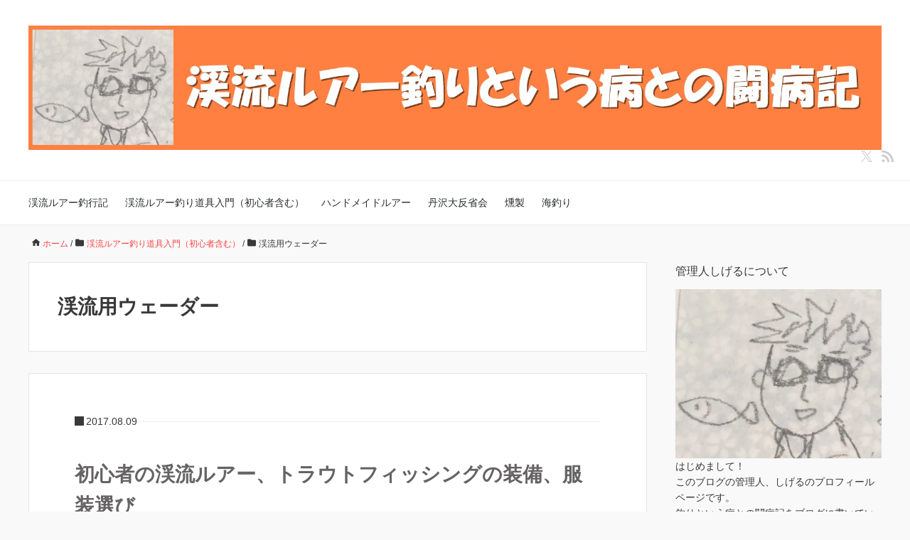

--- FILE ---
content_type: text/html; charset=UTF-8
request_url: https://keiryuuluretrout.com/archives/category/good-fishing-tool/wader
body_size: 17469
content:
<!DOCTYPE HTML>
<html lang="ja">
<head prefix="og: https://ogp.me/ns# fb: https://ogp.me/ns/fb# article: https://ogp.me/ns/article#">
	<meta charset="UTF-8">
	<meta name="viewport" content="width=device-width,initial-scale=1.0">
	<!--[if lt IE 9]>
    <script src="http://html5shiv.googlecode.com/svn/trunk/html5.js"></script>
  <![endif]-->

<title>渓流用ウェーダー &#8211; 渓流ルアー釣りという病との闘病記</title>
<meta name='robots' content='max-image-preview:large'/>
<meta name="keywords" content=""/>
<meta name="description" content="渓流用ウェ－ダーのブログです。"/>
<meta name="robots" content="index"/>
<meta property="og:title" content="渓流用ウェーダー"/>
<meta property="og:type" content="article"/>
<meta property="og:description" content="渓流用ウェ－ダーのブログです。"/>
<meta property="og:url" content="https://keiryuuluretrout.com/archives/category/good-fishing-tool/wader"/>
<meta property="og:image" content=""/>
<meta property="og:locale" content="ja_JP"/>
<meta property="og:site_name" content="渓流ルアー釣りという病との闘病記"/>
<meta content="summary" name="twitter:card"/>
<meta content="keiryuulure" name="twitter:site"/>

<link rel='dns-prefetch' href='//secure.gravatar.com'/>
<link rel='dns-prefetch' href='//stats.wp.com'/>
<link rel='dns-prefetch' href='//v0.wordpress.com'/>
<link rel='dns-prefetch' href='//i0.wp.com'/>
<link rel="alternate" type="application/rss+xml" title="渓流ルアー釣りという病との闘病記 &raquo; フィード" href="https://keiryuuluretrout.com/feed"/>
<link rel="alternate" type="application/rss+xml" title="渓流ルアー釣りという病との闘病記 &raquo; コメントフィード" href="https://keiryuuluretrout.com/comments/feed"/>
<link rel="alternate" type="application/rss+xml" title="渓流ルアー釣りという病との闘病記 &raquo; 渓流用ウェーダー カテゴリーのフィード" href="https://keiryuuluretrout.com/archives/category/good-fishing-tool/wader/feed"/>
<script>window._wpemojiSettings={"baseUrl":"https:\/\/s.w.org\/images\/core\/emoji\/15.0.3\/72x72\/","ext":".png","svgUrl":"https:\/\/s.w.org\/images\/core\/emoji\/15.0.3\/svg\/","svgExt":".svg","source":{"concatemoji":"https:\/\/keiryuuluretrout.com\/wp-includes\/js\/wp-emoji-release.min.js?ver=6.5.7"}};!function(i,n){var o,s,e;function c(e){try{var t={supportTests:e,timestamp:(new Date).valueOf()};sessionStorage.setItem(o,JSON.stringify(t))}catch(e){}}function p(e,t,n){e.clearRect(0,0,e.canvas.width,e.canvas.height),e.fillText(t,0,0);var t=new Uint32Array(e.getImageData(0,0,e.canvas.width,e.canvas.height).data),r=(e.clearRect(0,0,e.canvas.width,e.canvas.height),e.fillText(n,0,0),new Uint32Array(e.getImageData(0,0,e.canvas.width,e.canvas.height).data));return t.every(function(e,t){return e===r[t]})}function u(e,t,n){switch(t){case"flag":return n(e,"\ud83c\udff3\ufe0f\u200d\u26a7\ufe0f","\ud83c\udff3\ufe0f\u200b\u26a7\ufe0f")?!1:!n(e,"\ud83c\uddfa\ud83c\uddf3","\ud83c\uddfa\u200b\ud83c\uddf3")&&!n(e,"\ud83c\udff4\udb40\udc67\udb40\udc62\udb40\udc65\udb40\udc6e\udb40\udc67\udb40\udc7f","\ud83c\udff4\u200b\udb40\udc67\u200b\udb40\udc62\u200b\udb40\udc65\u200b\udb40\udc6e\u200b\udb40\udc67\u200b\udb40\udc7f");case"emoji":return!n(e,"\ud83d\udc26\u200d\u2b1b","\ud83d\udc26\u200b\u2b1b")}return!1}function f(e,t,n){var r="undefined"!=typeof WorkerGlobalScope&&self instanceof WorkerGlobalScope?new OffscreenCanvas(300,150):i.createElement("canvas"),a=r.getContext("2d",{willReadFrequently:!0}),o=(a.textBaseline="top",a.font="600 32px Arial",{});return e.forEach(function(e){o[e]=t(a,e,n)}),o}function t(e){var t=i.createElement("script");t.src=e,t.defer=!0,i.head.appendChild(t)}"undefined"!=typeof Promise&&(o="wpEmojiSettingsSupports",s=["flag","emoji"],n.supports={everything:!0,everythingExceptFlag:!0},e=new Promise(function(e){i.addEventListener("DOMContentLoaded",e,{once:!0})}),new Promise(function(t){var n=function(){try{var e=JSON.parse(sessionStorage.getItem(o));if("object"==typeof e&&"number"==typeof e.timestamp&&(new Date).valueOf()<e.timestamp+604800&&"object"==typeof e.supportTests)return e.supportTests}catch(e){}return null}();if(!n){if("undefined"!=typeof Worker&&"undefined"!=typeof OffscreenCanvas&&"undefined"!=typeof URL&&URL.createObjectURL&&"undefined"!=typeof Blob)try{var e="postMessage("+f.toString()+"("+[JSON.stringify(s),u.toString(),p.toString()].join(",")+"));",r=new Blob([e],{type:"text/javascript"}),a=new Worker(URL.createObjectURL(r),{name:"wpTestEmojiSupports"});return void(a.onmessage=function(e){c(n=e.data),a.terminate(),t(n)})}catch(e){}c(n=f(s,u,p))}t(n)}).then(function(e){for(var t in e)n.supports[t]=e[t],n.supports.everything=n.supports.everything&&n.supports[t],"flag"!==t&&(n.supports.everythingExceptFlag=n.supports.everythingExceptFlag&&n.supports[t]);n.supports.everythingExceptFlag=n.supports.everythingExceptFlag&&!n.supports.flag,n.DOMReady=!1,n.readyCallback=function(){n.DOMReady=!0}}).then(function(){return e}).then(function(){var e;n.supports.everything||(n.readyCallback(),(e=n.source||{}).concatemoji?t(e.concatemoji):e.wpemoji&&e.twemoji&&(t(e.twemoji),t(e.wpemoji)))}))}((window,document),window._wpemojiSettings);</script>
<style id='wp-emoji-styles-inline-css'>

	img.wp-smiley, img.emoji {
		display: inline !important;
		border: none !important;
		box-shadow: none !important;
		height: 1em !important;
		width: 1em !important;
		margin: 0 0.07em !important;
		vertical-align: -0.1em !important;
		background: none !important;
		padding: 0 !important;
	}
</style>
<link rel='stylesheet' id='wp-block-library-css' href='https://keiryuuluretrout.com/wp-includes/css/dist/block-library/style.min.css?ver=6.5.7' media='all'/>
<style id='rinkerg-gutenberg-rinker-style-inline-css'>
.wp-block-create-block-block{background-color:#21759b;color:#fff;padding:2px}

</style>
<link rel='stylesheet' id='mediaelement-css' href='https://keiryuuluretrout.com/wp-includes/js/mediaelement/mediaelementplayer-legacy.min.css?ver=4.2.17' media='all'/>
<link rel='stylesheet' id='wp-mediaelement-css' href='https://keiryuuluretrout.com/wp-includes/js/mediaelement/wp-mediaelement.min.css?ver=6.5.7' media='all'/>
<style id='jetpack-sharing-buttons-style-inline-css'>
.jetpack-sharing-buttons__services-list{display:flex;flex-direction:row;flex-wrap:wrap;gap:0;list-style-type:none;margin:5px;padding:0}.jetpack-sharing-buttons__services-list.has-small-icon-size{font-size:12px}.jetpack-sharing-buttons__services-list.has-normal-icon-size{font-size:16px}.jetpack-sharing-buttons__services-list.has-large-icon-size{font-size:24px}.jetpack-sharing-buttons__services-list.has-huge-icon-size{font-size:36px}@media print{.jetpack-sharing-buttons__services-list{display:none!important}}.editor-styles-wrapper .wp-block-jetpack-sharing-buttons{gap:0;padding-inline-start:0}ul.jetpack-sharing-buttons__services-list.has-background{padding:1.25em 2.375em}
</style>
<style id='classic-theme-styles-inline-css'>
/*! This file is auto-generated */
.wp-block-button__link{color:#fff;background-color:#32373c;border-radius:9999px;box-shadow:none;text-decoration:none;padding:calc(.667em + 2px) calc(1.333em + 2px);font-size:1.125em}.wp-block-file__button{background:#32373c;color:#fff;text-decoration:none}
</style>
<style id='global-styles-inline-css'>
body{--wp--preset--color--black: #000000;--wp--preset--color--cyan-bluish-gray: #abb8c3;--wp--preset--color--white: #ffffff;--wp--preset--color--pale-pink: #f78da7;--wp--preset--color--vivid-red: #cf2e2e;--wp--preset--color--luminous-vivid-orange: #ff6900;--wp--preset--color--luminous-vivid-amber: #fcb900;--wp--preset--color--light-green-cyan: #7bdcb5;--wp--preset--color--vivid-green-cyan: #00d084;--wp--preset--color--pale-cyan-blue: #8ed1fc;--wp--preset--color--vivid-cyan-blue: #0693e3;--wp--preset--color--vivid-purple: #9b51e0;--wp--preset--gradient--vivid-cyan-blue-to-vivid-purple: linear-gradient(135deg,rgba(6,147,227,1) 0%,rgb(155,81,224) 100%);--wp--preset--gradient--light-green-cyan-to-vivid-green-cyan: linear-gradient(135deg,rgb(122,220,180) 0%,rgb(0,208,130) 100%);--wp--preset--gradient--luminous-vivid-amber-to-luminous-vivid-orange: linear-gradient(135deg,rgba(252,185,0,1) 0%,rgba(255,105,0,1) 100%);--wp--preset--gradient--luminous-vivid-orange-to-vivid-red: linear-gradient(135deg,rgba(255,105,0,1) 0%,rgb(207,46,46) 100%);--wp--preset--gradient--very-light-gray-to-cyan-bluish-gray: linear-gradient(135deg,rgb(238,238,238) 0%,rgb(169,184,195) 100%);--wp--preset--gradient--cool-to-warm-spectrum: linear-gradient(135deg,rgb(74,234,220) 0%,rgb(151,120,209) 20%,rgb(207,42,186) 40%,rgb(238,44,130) 60%,rgb(251,105,98) 80%,rgb(254,248,76) 100%);--wp--preset--gradient--blush-light-purple: linear-gradient(135deg,rgb(255,206,236) 0%,rgb(152,150,240) 100%);--wp--preset--gradient--blush-bordeaux: linear-gradient(135deg,rgb(254,205,165) 0%,rgb(254,45,45) 50%,rgb(107,0,62) 100%);--wp--preset--gradient--luminous-dusk: linear-gradient(135deg,rgb(255,203,112) 0%,rgb(199,81,192) 50%,rgb(65,88,208) 100%);--wp--preset--gradient--pale-ocean: linear-gradient(135deg,rgb(255,245,203) 0%,rgb(182,227,212) 50%,rgb(51,167,181) 100%);--wp--preset--gradient--electric-grass: linear-gradient(135deg,rgb(202,248,128) 0%,rgb(113,206,126) 100%);--wp--preset--gradient--midnight: linear-gradient(135deg,rgb(2,3,129) 0%,rgb(40,116,252) 100%);--wp--preset--font-size--small: 13px;--wp--preset--font-size--medium: 20px;--wp--preset--font-size--large: 36px;--wp--preset--font-size--x-large: 42px;--wp--preset--spacing--20: 0.44rem;--wp--preset--spacing--30: 0.67rem;--wp--preset--spacing--40: 1rem;--wp--preset--spacing--50: 1.5rem;--wp--preset--spacing--60: 2.25rem;--wp--preset--spacing--70: 3.38rem;--wp--preset--spacing--80: 5.06rem;--wp--preset--shadow--natural: 6px 6px 9px rgba(0, 0, 0, 0.2);--wp--preset--shadow--deep: 12px 12px 50px rgba(0, 0, 0, 0.4);--wp--preset--shadow--sharp: 6px 6px 0px rgba(0, 0, 0, 0.2);--wp--preset--shadow--outlined: 6px 6px 0px -3px rgba(255, 255, 255, 1), 6px 6px rgba(0, 0, 0, 1);--wp--preset--shadow--crisp: 6px 6px 0px rgba(0, 0, 0, 1);}:where(.is-layout-flex){gap: 0.5em;}:where(.is-layout-grid){gap: 0.5em;}body .is-layout-flex{display: flex;}body .is-layout-flex{flex-wrap: wrap;align-items: center;}body .is-layout-flex > *{margin: 0;}body .is-layout-grid{display: grid;}body .is-layout-grid > *{margin: 0;}:where(.wp-block-columns.is-layout-flex){gap: 2em;}:where(.wp-block-columns.is-layout-grid){gap: 2em;}:where(.wp-block-post-template.is-layout-flex){gap: 1.25em;}:where(.wp-block-post-template.is-layout-grid){gap: 1.25em;}.has-black-color{color: var(--wp--preset--color--black) !important;}.has-cyan-bluish-gray-color{color: var(--wp--preset--color--cyan-bluish-gray) !important;}.has-white-color{color: var(--wp--preset--color--white) !important;}.has-pale-pink-color{color: var(--wp--preset--color--pale-pink) !important;}.has-vivid-red-color{color: var(--wp--preset--color--vivid-red) !important;}.has-luminous-vivid-orange-color{color: var(--wp--preset--color--luminous-vivid-orange) !important;}.has-luminous-vivid-amber-color{color: var(--wp--preset--color--luminous-vivid-amber) !important;}.has-light-green-cyan-color{color: var(--wp--preset--color--light-green-cyan) !important;}.has-vivid-green-cyan-color{color: var(--wp--preset--color--vivid-green-cyan) !important;}.has-pale-cyan-blue-color{color: var(--wp--preset--color--pale-cyan-blue) !important;}.has-vivid-cyan-blue-color{color: var(--wp--preset--color--vivid-cyan-blue) !important;}.has-vivid-purple-color{color: var(--wp--preset--color--vivid-purple) !important;}.has-black-background-color{background-color: var(--wp--preset--color--black) !important;}.has-cyan-bluish-gray-background-color{background-color: var(--wp--preset--color--cyan-bluish-gray) !important;}.has-white-background-color{background-color: var(--wp--preset--color--white) !important;}.has-pale-pink-background-color{background-color: var(--wp--preset--color--pale-pink) !important;}.has-vivid-red-background-color{background-color: var(--wp--preset--color--vivid-red) !important;}.has-luminous-vivid-orange-background-color{background-color: var(--wp--preset--color--luminous-vivid-orange) !important;}.has-luminous-vivid-amber-background-color{background-color: var(--wp--preset--color--luminous-vivid-amber) !important;}.has-light-green-cyan-background-color{background-color: var(--wp--preset--color--light-green-cyan) !important;}.has-vivid-green-cyan-background-color{background-color: var(--wp--preset--color--vivid-green-cyan) !important;}.has-pale-cyan-blue-background-color{background-color: var(--wp--preset--color--pale-cyan-blue) !important;}.has-vivid-cyan-blue-background-color{background-color: var(--wp--preset--color--vivid-cyan-blue) !important;}.has-vivid-purple-background-color{background-color: var(--wp--preset--color--vivid-purple) !important;}.has-black-border-color{border-color: var(--wp--preset--color--black) !important;}.has-cyan-bluish-gray-border-color{border-color: var(--wp--preset--color--cyan-bluish-gray) !important;}.has-white-border-color{border-color: var(--wp--preset--color--white) !important;}.has-pale-pink-border-color{border-color: var(--wp--preset--color--pale-pink) !important;}.has-vivid-red-border-color{border-color: var(--wp--preset--color--vivid-red) !important;}.has-luminous-vivid-orange-border-color{border-color: var(--wp--preset--color--luminous-vivid-orange) !important;}.has-luminous-vivid-amber-border-color{border-color: var(--wp--preset--color--luminous-vivid-amber) !important;}.has-light-green-cyan-border-color{border-color: var(--wp--preset--color--light-green-cyan) !important;}.has-vivid-green-cyan-border-color{border-color: var(--wp--preset--color--vivid-green-cyan) !important;}.has-pale-cyan-blue-border-color{border-color: var(--wp--preset--color--pale-cyan-blue) !important;}.has-vivid-cyan-blue-border-color{border-color: var(--wp--preset--color--vivid-cyan-blue) !important;}.has-vivid-purple-border-color{border-color: var(--wp--preset--color--vivid-purple) !important;}.has-vivid-cyan-blue-to-vivid-purple-gradient-background{background: var(--wp--preset--gradient--vivid-cyan-blue-to-vivid-purple) !important;}.has-light-green-cyan-to-vivid-green-cyan-gradient-background{background: var(--wp--preset--gradient--light-green-cyan-to-vivid-green-cyan) !important;}.has-luminous-vivid-amber-to-luminous-vivid-orange-gradient-background{background: var(--wp--preset--gradient--luminous-vivid-amber-to-luminous-vivid-orange) !important;}.has-luminous-vivid-orange-to-vivid-red-gradient-background{background: var(--wp--preset--gradient--luminous-vivid-orange-to-vivid-red) !important;}.has-very-light-gray-to-cyan-bluish-gray-gradient-background{background: var(--wp--preset--gradient--very-light-gray-to-cyan-bluish-gray) !important;}.has-cool-to-warm-spectrum-gradient-background{background: var(--wp--preset--gradient--cool-to-warm-spectrum) !important;}.has-blush-light-purple-gradient-background{background: var(--wp--preset--gradient--blush-light-purple) !important;}.has-blush-bordeaux-gradient-background{background: var(--wp--preset--gradient--blush-bordeaux) !important;}.has-luminous-dusk-gradient-background{background: var(--wp--preset--gradient--luminous-dusk) !important;}.has-pale-ocean-gradient-background{background: var(--wp--preset--gradient--pale-ocean) !important;}.has-electric-grass-gradient-background{background: var(--wp--preset--gradient--electric-grass) !important;}.has-midnight-gradient-background{background: var(--wp--preset--gradient--midnight) !important;}.has-small-font-size{font-size: var(--wp--preset--font-size--small) !important;}.has-medium-font-size{font-size: var(--wp--preset--font-size--medium) !important;}.has-large-font-size{font-size: var(--wp--preset--font-size--large) !important;}.has-x-large-font-size{font-size: var(--wp--preset--font-size--x-large) !important;}
.wp-block-navigation a:where(:not(.wp-element-button)){color: inherit;}
:where(.wp-block-post-template.is-layout-flex){gap: 1.25em;}:where(.wp-block-post-template.is-layout-grid){gap: 1.25em;}
:where(.wp-block-columns.is-layout-flex){gap: 2em;}:where(.wp-block-columns.is-layout-grid){gap: 2em;}
.wp-block-pullquote{font-size: 1.5em;line-height: 1.6;}
</style>
<link rel='stylesheet' id='contact-form-7-css' href='https://keiryuuluretrout.com/wp-content/plugins/contact-form-7/includes/css/styles.css?ver=5.9.8' media='all'/>
<link rel='stylesheet' id='ppress-frontend-css' href='https://keiryuuluretrout.com/wp-content/plugins/wp-user-avatar/assets/css/frontend.min.css?ver=4.16.8' media='all'/>
<link rel='stylesheet' id='ppress-flatpickr-css' href='https://keiryuuluretrout.com/wp-content/plugins/wp-user-avatar/assets/flatpickr/flatpickr.min.css?ver=4.16.8' media='all'/>
<link rel='stylesheet' id='ppress-select2-css' href='https://keiryuuluretrout.com/wp-content/plugins/wp-user-avatar/assets/select2/select2.min.css?ver=6.5.7' media='all'/>
<link rel='stylesheet' id='yyi_rinker_stylesheet-css' href='https://keiryuuluretrout.com/wp-content/plugins/yyi-rinker/css/style.css?v=1.11.1&#038;ver=6.5.7' media='all'/>
<link rel='stylesheet' id='base-css' href='https://keiryuuluretrout.com/wp-content/themes/xeory_base/base.css?ver=6.5.7' media='all'/>
<link rel='stylesheet' id='main-css' href='https://keiryuuluretrout.com/wp-content/themes/xeory_base/style.css?ver=6.5.7' media='all'/>
<link rel='stylesheet' id='icon-css' href='https://keiryuuluretrout.com/wp-content/themes/xeory_base/lib/css/icon.css?ver=6.5.7' media='all'/>
<link rel='stylesheet' id='color-style-css' href='https://keiryuuluretrout.com/wp-content/themes/xeory_base/lib/css/color.css?ver=6.5.7' media='all'/>
<link rel='stylesheet' id='jetpack-top-posts-widget-css' href='https://keiryuuluretrout.com/wp-content/plugins/jetpack/modules/widgets/top-posts/style.css?ver=20141013' media='all'/>
<script src="https://keiryuuluretrout.com/wp-includes/js/jquery/jquery.min.js?ver=3.7.1" id="jquery-core-js"></script>
<script src="https://keiryuuluretrout.com/wp-includes/js/jquery/jquery-migrate.min.js?ver=3.4.1" id="jquery-migrate-js"></script>
<script src="https://keiryuuluretrout.com/wp-content/plugins/wp-user-avatar/assets/flatpickr/flatpickr.min.js?ver=4.16.8" id="ppress-flatpickr-js"></script>
<script src="https://keiryuuluretrout.com/wp-content/plugins/wp-user-avatar/assets/select2/select2.min.js?ver=4.16.8" id="ppress-select2-js"></script>
<script src="https://keiryuuluretrout.com/wp-content/plugins/yyi-rinker/js/event-tracking.js?v=1.11.1" id="yyi_rinker_event_tracking_script-js"></script>
<link rel="https://api.w.org/" href="https://keiryuuluretrout.com/wp-json/"/><link rel="alternate" type="application/json" href="https://keiryuuluretrout.com/wp-json/wp/v2/categories/343"/><link rel="EditURI" type="application/rsd+xml" title="RSD" href="https://keiryuuluretrout.com/xmlrpc.php?rsd"/>
<meta name="generator" content="WordPress 6.5.7"/>
	<style>img#wpstats{display:none}</style>
		<script type="text/javascript" language="javascript">var vc_pid="886408655";</script><script type="text/javascript" src="//aml.valuecommerce.com/vcdal.js" async></script><style>
.yyi-rinker-images {
    display: flex;
    justify-content: center;
    align-items: center;
    position: relative;

}
div.yyi-rinker-image img.yyi-rinker-main-img.hidden {
    display: none;
}

.yyi-rinker-images-arrow {
    cursor: pointer;
    position: absolute;
    top: 50%;
    display: block;
    margin-top: -11px;
    opacity: 0.6;
    width: 22px;
}

.yyi-rinker-images-arrow-left{
    left: -10px;
}
.yyi-rinker-images-arrow-right{
    right: -10px;
}

.yyi-rinker-images-arrow-left.hidden {
    display: none;
}

.yyi-rinker-images-arrow-right.hidden {
    display: none;
}
div.yyi-rinker-contents.yyi-rinker-design-tate  div.yyi-rinker-box{
    flex-direction: column;
}

div.yyi-rinker-contents.yyi-rinker-design-slim div.yyi-rinker-box .yyi-rinker-links {
    flex-direction: column;
}

div.yyi-rinker-contents.yyi-rinker-design-slim div.yyi-rinker-info {
    width: 100%;
}

div.yyi-rinker-contents.yyi-rinker-design-slim .yyi-rinker-title {
    text-align: center;
}

div.yyi-rinker-contents.yyi-rinker-design-slim .yyi-rinker-links {
    text-align: center;
}
div.yyi-rinker-contents.yyi-rinker-design-slim .yyi-rinker-image {
    margin: auto;
}

div.yyi-rinker-contents.yyi-rinker-design-slim div.yyi-rinker-info ul.yyi-rinker-links li {
	align-self: stretch;
}
div.yyi-rinker-contents.yyi-rinker-design-slim div.yyi-rinker-box div.yyi-rinker-info {
	padding: 0;
}
div.yyi-rinker-contents.yyi-rinker-design-slim div.yyi-rinker-box {
	flex-direction: column;
	padding: 14px 5px 0;
}

.yyi-rinker-design-slim div.yyi-rinker-box div.yyi-rinker-info {
	text-align: center;
}

.yyi-rinker-design-slim div.price-box span.price {
	display: block;
}

div.yyi-rinker-contents.yyi-rinker-design-slim div.yyi-rinker-info div.yyi-rinker-title a{
	font-size:16px;
}

div.yyi-rinker-contents.yyi-rinker-design-slim ul.yyi-rinker-links li.amazonkindlelink:before,  div.yyi-rinker-contents.yyi-rinker-design-slim ul.yyi-rinker-links li.amazonlink:before,  div.yyi-rinker-contents.yyi-rinker-design-slim ul.yyi-rinker-links li.rakutenlink:before, div.yyi-rinker-contents.yyi-rinker-design-slim ul.yyi-rinker-links li.yahoolink:before, div.yyi-rinker-contents.yyi-rinker-design-slim ul.yyi-rinker-links li.mercarilink:before {
	font-size:12px;
}

div.yyi-rinker-contents.yyi-rinker-design-slim ul.yyi-rinker-links li a {
	font-size: 13px;
}
.entry-content ul.yyi-rinker-links li {
	padding: 0;
}

div.yyi-rinker-contents .yyi-rinker-attention.attention_desing_right_ribbon {
    width: 89px;
    height: 91px;
    position: absolute;
    top: -1px;
    right: -1px;
    left: auto;
    overflow: hidden;
}

div.yyi-rinker-contents .yyi-rinker-attention.attention_desing_right_ribbon span {
    display: inline-block;
    width: 146px;
    position: absolute;
    padding: 4px 0;
    left: -13px;
    top: 12px;
    text-align: center;
    font-size: 12px;
    line-height: 24px;
    -webkit-transform: rotate(45deg);
    transform: rotate(45deg);
    box-shadow: 0 1px 3px rgba(0, 0, 0, 0.2);
}

div.yyi-rinker-contents .yyi-rinker-attention.attention_desing_right_ribbon {
    background: none;
}
.yyi-rinker-attention.attention_desing_right_ribbon .yyi-rinker-attention-after,
.yyi-rinker-attention.attention_desing_right_ribbon .yyi-rinker-attention-before{
display:none;
}
div.yyi-rinker-use-right_ribbon div.yyi-rinker-title {
    margin-right: 2rem;
}

				</style><style>.recentcomments a{display:inline !important;padding:0 !important;margin:0 !important;}</style>	<style type="text/css" id="xeory_base-header-css">
	
	
	</style>
	
<!-- Jetpack Open Graph Tags -->
<meta property="og:type" content="website"/>
<meta property="og:title" content="渓流用ウェーダー &#8211; 渓流ルアー釣りという病との闘病記"/>
<meta property="og:url" content="https://keiryuuluretrout.com/archives/category/good-fishing-tool/wader"/>
<meta property="og:description" content="渓流用ウェ－ダーのブログです。"/>
<meta property="og:site_name" content="渓流ルアー釣りという病との闘病記"/>
<meta property="og:image" content="https://s0.wp.com/i/blank.jpg"/>
<meta property="og:image:alt" content=""/>
<meta property="og:locale" content="ja_JP"/>
<meta name="twitter:site" content="@keiryuulure"/>

<!-- End Jetpack Open Graph Tags -->
		<style id="wp-custom-css">
			#commentform #submit:hover{
background: #787878;
color: #000
}

#formbtn:hover{
background: #787878;
color: #000;
}

body {
font-size: 18px;
}		</style>
		
<script>(function(i,s,o,g,r,a,m){i['GoogleAnalyticsObject']=r;i[r]=i[r]||function(){(i[r].q=i[r].q||[]).push(arguments)},i[r].l=1*new Date();a=s.createElement(o),m=s.getElementsByTagName(o)[0];a.async=1;a.src=g;m.parentNode.insertBefore(a,m)})(window,document,'script','https://www.google-analytics.com/analytics.js','ga');ga('create','UA-91367221-3','auto');ga('send','pageview');</script><meta name="google-site-verification" content="zBImLtFYR5EpE7wOMEi7ke8yGEJxjjP5qzqezhcxPAc"/>
</head>

<body id="top" class="archive category category-wader category-343 left-content color02" itemscope itemtype="https://schema.org/WebPage">
  <div id="fb-root"></div>
<script>(function(d,s,id){var js,fjs=d.getElementsByTagName(s)[0];if(d.getElementById(id))return;js=d.createElement(s);js.id=id;js.src="//connect.facebook.net/ja_JP/sdk.js#xfbml=1&version=v2.8&appId=";fjs.parentNode.insertBefore(js,fjs);}(document,'script','facebook-jssdk'));</script>


<header id="header" role="banner" itemscope itemtype="https://schema.org/WPHeader">
  <div class="wrap">
          <p id="logo" itemprop="headline">
        <a href="https://keiryuuluretrout.com"><img src="https://keiryuuluretrout.com/wp-content/uploads/2020/11/ロゴ2.jpg" alt="渓流ルアー釣りという病との闘病記"/></a>
      </p>

  <div id="header-sns" class="sp-hide"><ul><li class="twitter_icon"><a target="_blank" href="https://x.com/keiryuulure" aria-label="X"><i class="fa fa-x"></i></a></li><li class="feedly_icon"><a target="_blank" href="https://feedly.com/i/subscription/feed/https%3A%2F%2Fkeiryuuluretrout.com%2Ffeed" aria-label="feedly"><i class="fa fa-rss"></i></a></li></ul></div>
        <div id="header-menu-tog"> <a href="#" aria-label="メニュー"><i class="fa fa-align-justify"></i></a></div>
  </div>
</header>

<!-- start global nav  -->
<!---->
<nav id="gnav" role="navigation" aria-label="メインナビゲーション" itemscope itemtype="https://schema.org/SiteNavigationElement">
  <div class="wrap">
  <div id="gnav-container" class="gnav-container"><ul id="gnav-ul" class="clearfix"><li id="menu-item-828" class="menu-item menu-item-type-taxonomy menu-item-object-category menu-item-828 lure-brog"><a href="https://keiryuuluretrout.com/archives/category/lure-brog">渓流ルアー釣行記</a></li>
<li id="menu-item-827" class="menu-item menu-item-type-taxonomy menu-item-object-category current-category-ancestor menu-item-827 good-fishing-tool"><a href="https://keiryuuluretrout.com/archives/category/good-fishing-tool">渓流ルアー釣り道具入門（初心者含む）</a></li>
<li id="menu-item-825" class="menu-item menu-item-type-taxonomy menu-item-object-category menu-item-825 handmade-lure"><a href="https://keiryuuluretrout.com/archives/category/handmade-lure">ハンドメイドルアー</a></li>
<li id="menu-item-4708" class="menu-item menu-item-type-taxonomy menu-item-object-category menu-item-4708 tannzawahannseikai"><a href="https://keiryuuluretrout.com/archives/category/tannzawahannseikai">丹沢大反省会</a></li>
<li id="menu-item-829" class="menu-item menu-item-type-taxonomy menu-item-object-category menu-item-829 smoked"><a href="https://keiryuuluretrout.com/archives/category/smoked">燻製</a></li>
<li id="menu-item-826" class="menu-item menu-item-type-taxonomy menu-item-object-category menu-item-826 sea-fishing"><a href="https://keiryuuluretrout.com/archives/category/sea-fishing">海釣り</a></li>
</ul></div>    </div>
</nav>


<div id="content">

<div class="wrap">
    <ol class="breadcrumb clearfix" itemscope itemtype="https://schema.org/BreadcrumbList"><meta itemprop="name" content="パンくずリスト"><li itemscope itemtype="https://schema.org/ListItem" itemprop="itemListElement"><a itemprop="item" href="https://keiryuuluretrout.com"><i class="fa fa-home"></i> <span itemprop="name">ホーム</span></a><meta itemprop="position" content="1"> / </li><li itemscope itemtype="https://schema.org/ListItem" itemprop="itemListElement"><a itemprop="item" href="https://keiryuuluretrout.com/archives/category/good-fishing-tool"><i class="fa fa-folder"></i> <span itemprop="name">渓流ルアー釣り道具入門（初心者含む）</span></a><meta itemprop="position" content="2"> / </li><li itemscope itemtype="https://schema.org/ListItem" itemprop="itemListElement"><i class="fa fa-folder"></i> <span itemprop="name">渓流用ウェーダー</span><meta itemprop="position" content="3"></li></ol>
  <div id="main" class="col-md-8">

    <div class="main-inner">

    <section class="cat-content">
      <header class="cat-header">
        <h1 class="post-title">渓流用ウェーダー</h1>
      </header>
                    
    </section>

    <div class="post-loop-wrap">
    
<article id="post-3591" class="post-3591 post type-post status-publish format-standard has-post-thumbnail hentry category-wet-wading category-wader tag-193 tag-214 tag-192 tag-28 firstpost">

      <header class="post-header">
      <ul class="post-meta list-inline">
        <li class="date published"><time itemprop="datePublished" datetime="2017-08-09T12:10:36+09:00">2017.08.09</time></li>        </ul>
        <h2 class="post-title"><a href="https://keiryuuluretrout.com/archives/lure-fishing-clothes.html">初心者の渓流ルアー、トラウトフィッシングの装備、服装選び</a></h2>
      </header>

      <section class="post-content">

                <div class="post-thumbnail">
          <a href="https://keiryuuluretrout.com/archives/lure-fishing-clothes.html" rel="nofollow"><img width="161" height="214" src="https://i0.wp.com/keiryuuluretrout.com/wp-content/uploads/2017/06/11-1.jpg?fit=161%2C214&amp;ssl=1" class="attachment-post-thumbnail size-post-thumbnail wp-post-image" alt="渓流ルアー装備" decoding="async" srcset="https://i0.wp.com/keiryuuluretrout.com/wp-content/uploads/2017/06/11-1.jpg?w=480&amp;ssl=1 480w, https://i0.wp.com/keiryuuluretrout.com/wp-content/uploads/2017/06/11-1.jpg?resize=161%2C214&amp;ssl=1 161w, https://i0.wp.com/keiryuuluretrout.com/wp-content/uploads/2017/06/11-1.jpg?resize=195%2C260&amp;ssl=1 195w" sizes="(max-width: 161px) 100vw, 161px" data-attachment-id="3133" data-permalink="https://keiryuuluretrout.com/archives/wet-wader.html/11-3" data-orig-file="https://i0.wp.com/keiryuuluretrout.com/wp-content/uploads/2017/06/11-1.jpg?fit=480%2C640&amp;ssl=1" data-orig-size="480,640" data-comments-opened="1" data-image-meta="{&quot;aperture&quot;:&quot;2.2&quot;,&quot;credit&quot;:&quot;&quot;,&quot;camera&quot;:&quot;iPhone 5s&quot;,&quot;caption&quot;:&quot;&quot;,&quot;created_timestamp&quot;:&quot;1498288744&quot;,&quot;copyright&quot;:&quot;&quot;,&quot;focal_length&quot;:&quot;4.15&quot;,&quot;iso&quot;:&quot;32&quot;,&quot;shutter_speed&quot;:&quot;0.004739336492891&quot;,&quot;title&quot;:&quot;&quot;,&quot;orientation&quot;:&quot;1&quot;}" data-image-title="渓流ルアー装備" data-image-description="" data-image-caption="" data-medium-file="https://i0.wp.com/keiryuuluretrout.com/wp-content/uploads/2017/06/11-1.jpg?fit=480%2C640&amp;ssl=1" data-large-file="https://i0.wp.com/keiryuuluretrout.com/wp-content/uploads/2017/06/11-1.jpg?fit=480%2C640&amp;ssl=1"/></a>
        </div>
        
        <p>&nbsp;</p>
<p>渓流ルアー、トラウトフィッシングの服装や装備を最初に選んで買うの、難しくなかったですか？</p>
<p>僕はすごく難しく感じて、パソコンやスマホで渓流ルアーの服装や装備について検索していました。</p>
<p> <a href="https://keiryuuluretrout.com/archives/lure-fishing-clothes.html" class="more-link" rel="nofollow">続きを読む</a></p>

      </section>

    </article>
    
<article id="post-408" class="post-408 post type-post status-publish format-standard has-post-thumbnail hentry category-wader-good-fishing-tool category-good-fishing-tool category-wader tag-61 tag-59 tag-58 tag-60">

      <header class="post-header">
      <ul class="post-meta list-inline">
        <li class="date published"><time itemprop="datePublished" datetime="2017-04-04T21:48:41+09:00">2017.04.04</time></li>        </ul>
        <h2 class="post-title"><a href="https://keiryuuluretrout.com/archives/14306263.html">1番安い透湿ウェーダー、出てこいや！</a></h2>
      </header>

      <section class="post-content">

                <div class="post-thumbnail">
          <a href="https://keiryuuluretrout.com/archives/14306263.html" rel="nofollow"><img width="88" height="31" src="https://i0.wp.com/keiryuuluretrout.com/wp-content/uploads/2017/05/keiryulure88_31-29.gif?fit=88%2C31&amp;ssl=1" class="attachment-post-thumbnail size-post-thumbnail wp-post-image" alt="" decoding="async" loading="lazy" data-attachment-id="1420" data-permalink="https://keiryuuluretrout.com/archives/14306263.html/attachment/1420" data-orig-file="https://i0.wp.com/keiryuuluretrout.com/wp-content/uploads/2017/05/keiryulure88_31-29.gif?fit=88%2C31&amp;ssl=1" data-orig-size="88,31" data-comments-opened="1" data-image-meta="{&quot;aperture&quot;:&quot;0&quot;,&quot;credit&quot;:&quot;&quot;,&quot;camera&quot;:&quot;&quot;,&quot;caption&quot;:&quot;&quot;,&quot;created_timestamp&quot;:&quot;0&quot;,&quot;copyright&quot;:&quot;&quot;,&quot;focal_length&quot;:&quot;0&quot;,&quot;iso&quot;:&quot;0&quot;,&quot;shutter_speed&quot;:&quot;0&quot;,&quot;title&quot;:&quot;&quot;,&quot;orientation&quot;:&quot;0&quot;}" data-image-title="" data-image-description="" data-image-caption="" data-medium-file="https://i0.wp.com/keiryuuluretrout.com/wp-content/uploads/2017/05/keiryulure88_31-29.gif?fit=88%2C31&amp;ssl=1" data-large-file="https://i0.wp.com/keiryuuluretrout.com/wp-content/uploads/2017/05/keiryulure88_31-29.gif?fit=88%2C31&amp;ssl=1"/></a>
        </div>
        
        <p>&nbsp;</p>
<p>今回のブログタイトルは『高田延彦風』に発音して頂くとありがたいのだ。</p>
<p>僕はプロックス　ブリザテックウェーダー　透湿素材を昨年買って、満足していた。<br/>
 <a href="https://keiryuuluretrout.com/archives/14306263.html" class="more-link" rel="nofollow">続きを読む</a></p>

      </section>

    </article>
    
<article id="post-404" class="post-404 post type-post status-publish format-standard has-post-thumbnail hentry category-wader-good-fishing-tool category-good-fishing-tool category-wader tag-65 tag-66 tag-58 tag-53 tag-60">

      <header class="post-header">
      <ul class="post-meta list-inline">
        <li class="date published"><time itemprop="datePublished" datetime="2017-03-25T18:00:02+09:00">2017.03.25</time></li>        </ul>
        <h2 class="post-title"><a href="https://keiryuuluretrout.com/archives/13966244.html">プロックスのブリザテックウェーダー補修対応に驚く！</a></h2>
      </header>

      <section class="post-content">

                <div class="post-thumbnail">
          <a href="https://keiryuuluretrout.com/archives/13966244.html" rel="nofollow"><img width="161" height="214" src="https://i0.wp.com/keiryuuluretrout.com/wp-content/uploads/2017/03/d358b259-7.jpg?fit=161%2C214&amp;ssl=1" class="attachment-post-thumbnail size-post-thumbnail wp-post-image" alt="" decoding="async" loading="lazy" srcset="https://i0.wp.com/keiryuuluretrout.com/wp-content/uploads/2017/03/d358b259-7.jpg?w=768&amp;ssl=1 768w, https://i0.wp.com/keiryuuluretrout.com/wp-content/uploads/2017/03/d358b259-7.jpg?resize=225%2C300&amp;ssl=1 225w, https://i0.wp.com/keiryuuluretrout.com/wp-content/uploads/2017/03/d358b259-7.jpg?resize=161%2C214&amp;ssl=1 161w, https://i0.wp.com/keiryuuluretrout.com/wp-content/uploads/2017/03/d358b259-7.jpg?resize=195%2C260&amp;ssl=1 195w" sizes="(max-width: 161px) 100vw, 161px" data-attachment-id="885" data-permalink="https://keiryuuluretrout.com/archives/13966244.html/d358b259-7" data-orig-file="https://i0.wp.com/keiryuuluretrout.com/wp-content/uploads/2017/03/d358b259-7.jpg?fit=768%2C1024&amp;ssl=1" data-orig-size="768,1024" data-comments-opened="1" data-image-meta="{&quot;aperture&quot;:&quot;0&quot;,&quot;credit&quot;:&quot;&quot;,&quot;camera&quot;:&quot;&quot;,&quot;caption&quot;:&quot;&quot;,&quot;created_timestamp&quot;:&quot;0&quot;,&quot;copyright&quot;:&quot;&quot;,&quot;focal_length&quot;:&quot;0&quot;,&quot;iso&quot;:&quot;0&quot;,&quot;shutter_speed&quot;:&quot;0&quot;,&quot;title&quot;:&quot;&quot;,&quot;orientation&quot;:&quot;0&quot;}" data-image-title="d358b259 7" data-image-description="" data-image-caption="" data-medium-file="https://i0.wp.com/keiryuuluretrout.com/wp-content/uploads/2017/03/d358b259-7.jpg?fit=225%2C300&amp;ssl=1" data-large-file="https://i0.wp.com/keiryuuluretrout.com/wp-content/uploads/2017/03/d358b259-7.jpg?fit=768%2C1024&amp;ssl=1"/></a>
        </div>
        
        <p>&nbsp;</p>
<p>さて、釣れない3月をふてくされて過ごしているのである。</p>
<p>しかし、4月からのハイシーズンに向けて、ただ無為に時間を過ごすだけなのも頂けない。<br/>
 <a href="https://keiryuuluretrout.com/archives/13966244.html" class="more-link" rel="nofollow">続きを読む</a></p>

      </section>

    </article>
    
<article id="post-327" class="post-327 post type-post status-publish format-standard has-post-thumbnail hentry category-wader-good-fishing-tool category-good-fishing-tool category-lure-brog category-wader tag-194 tag-66 tag-251 tag-58 tag-218 tag-252">

      <header class="post-header">
      <ul class="post-meta list-inline">
        <li class="date published"><time itemprop="datePublished" datetime="2016-06-05T10:30:02+09:00">2016.06.05</time></li>        </ul>
        <h2 class="post-title"><a href="https://keiryuuluretrout.com/archives/3632624.html">ブリザテックウェーダーを購入！プロックス(PROX)　</a></h2>
      </header>

      <section class="post-content">

                <div class="post-thumbnail">
          <a href="https://keiryuuluretrout.com/archives/3632624.html" rel="nofollow"><img width="161" height="214" src="https://i0.wp.com/keiryuuluretrout.com/wp-content/uploads/2017/05/4673d0fc-s.jpg?fit=161%2C214&amp;ssl=1" class="attachment-post-thumbnail size-post-thumbnail wp-post-image" alt="" decoding="async" loading="lazy" srcset="https://i0.wp.com/keiryuuluretrout.com/wp-content/uploads/2017/05/4673d0fc-s.jpg?w=480&amp;ssl=1 480w, https://i0.wp.com/keiryuuluretrout.com/wp-content/uploads/2017/05/4673d0fc-s.jpg?resize=225%2C300&amp;ssl=1 225w, https://i0.wp.com/keiryuuluretrout.com/wp-content/uploads/2017/05/4673d0fc-s.jpg?resize=161%2C214&amp;ssl=1 161w, https://i0.wp.com/keiryuuluretrout.com/wp-content/uploads/2017/05/4673d0fc-s.jpg?resize=195%2C260&amp;ssl=1 195w" sizes="(max-width: 161px) 100vw, 161px" data-attachment-id="533" data-permalink="https://keiryuuluretrout.com/archives/3632624.html/4673d0fc-s" data-orig-file="https://i0.wp.com/keiryuuluretrout.com/wp-content/uploads/2017/05/4673d0fc-s.jpg?fit=480%2C640&amp;ssl=1" data-orig-size="480,640" data-comments-opened="1" data-image-meta="{&quot;aperture&quot;:&quot;0&quot;,&quot;credit&quot;:&quot;&quot;,&quot;camera&quot;:&quot;&quot;,&quot;caption&quot;:&quot;&quot;,&quot;created_timestamp&quot;:&quot;0&quot;,&quot;copyright&quot;:&quot;&quot;,&quot;focal_length&quot;:&quot;0&quot;,&quot;iso&quot;:&quot;0&quot;,&quot;shutter_speed&quot;:&quot;0&quot;,&quot;title&quot;:&quot;&quot;,&quot;orientation&quot;:&quot;0&quot;}" data-image-title="4673d0fc-s" data-image-description="" data-image-caption="" data-medium-file="https://i0.wp.com/keiryuuluretrout.com/wp-content/uploads/2017/05/4673d0fc-s.jpg?fit=225%2C300&amp;ssl=1" data-large-file="https://i0.wp.com/keiryuuluretrout.com/wp-content/uploads/2017/05/4673d0fc-s.jpg?fit=480%2C640&amp;ssl=1"/></a>
        </div>
        
        <p>ウェーダーを買ったのだ。</p>
<p>ちなみにこれまで履いていたウェーダーは、</p>
<p> <a href="https://keiryuuluretrout.com/archives/3632624.html" class="more-link" rel="nofollow">続きを読む</a></p>

      </section>

    </article>
    
<article id="post-267" class="post-267 post type-post status-publish format-standard has-post-thumbnail hentry category-good-fishing-tool category-lure-brog category-wader tag-194 tag-275 tag-277 tag-61">

      <header class="post-header">
      <ul class="post-meta list-inline">
        <li class="date published"><time itemprop="datePublished" datetime="2016-02-09T20:30:08+09:00">2016.02.09</time></li>        </ul>
        <h2 class="post-title"><a href="https://keiryuuluretrout.com/archives/1295462.html">ウェーダー補修（セメダインスーパーⅩクリア）</a></h2>
      </header>

      <section class="post-content">

                <div class="post-thumbnail">
          <a href="https://keiryuuluretrout.com/archives/1295462.html" rel="nofollow"><img width="161" height="214" src="https://i0.wp.com/keiryuuluretrout.com/wp-content/uploads/2016/02/39cca19a.jpg?fit=161%2C214&amp;ssl=1" class="attachment-post-thumbnail size-post-thumbnail wp-post-image" alt="" decoding="async" loading="lazy" srcset="https://i0.wp.com/keiryuuluretrout.com/wp-content/uploads/2016/02/39cca19a.jpg?w=480&amp;ssl=1 480w, https://i0.wp.com/keiryuuluretrout.com/wp-content/uploads/2016/02/39cca19a.jpg?resize=225%2C300&amp;ssl=1 225w, https://i0.wp.com/keiryuuluretrout.com/wp-content/uploads/2016/02/39cca19a.jpg?resize=161%2C214&amp;ssl=1 161w, https://i0.wp.com/keiryuuluretrout.com/wp-content/uploads/2016/02/39cca19a.jpg?resize=195%2C260&amp;ssl=1 195w" sizes="(max-width: 161px) 100vw, 161px" data-attachment-id="1246" data-permalink="https://keiryuuluretrout.com/archives/1295462.html/39cca19a-2" data-orig-file="https://i0.wp.com/keiryuuluretrout.com/wp-content/uploads/2016/02/39cca19a.jpg?fit=480%2C640&amp;ssl=1" data-orig-size="480,640" data-comments-opened="1" data-image-meta="{&quot;aperture&quot;:&quot;0&quot;,&quot;credit&quot;:&quot;&quot;,&quot;camera&quot;:&quot;&quot;,&quot;caption&quot;:&quot;&quot;,&quot;created_timestamp&quot;:&quot;0&quot;,&quot;copyright&quot;:&quot;&quot;,&quot;focal_length&quot;:&quot;0&quot;,&quot;iso&quot;:&quot;0&quot;,&quot;shutter_speed&quot;:&quot;0&quot;,&quot;title&quot;:&quot;&quot;,&quot;orientation&quot;:&quot;0&quot;}" data-image-title="39cca19a" data-image-description="" data-image-caption="" data-medium-file="https://i0.wp.com/keiryuuluretrout.com/wp-content/uploads/2016/02/39cca19a.jpg?fit=225%2C300&amp;ssl=1" data-large-file="https://i0.wp.com/keiryuuluretrout.com/wp-content/uploads/2016/02/39cca19a.jpg?fit=480%2C640&amp;ssl=1"/></a>
        </div>
        
        <p>&nbsp;</p>
<p>2016年渓流解禁日まで3週間ほどとなった。</p>
<p>かといって、気持ちばかりが先走り、ブログを書く以外に特に何をしている訳でもない。</p>
<p> <a href="https://keiryuuluretrout.com/archives/1295462.html" class="more-link" rel="nofollow">続きを読む</a></p>

      </section>

    </article>
    
<article id="post-1277" class="post-1277 post type-post status-publish format-standard has-post-thumbnail hentry category-wader-good-fishing-tool category-good-fishing-tool category-wader tag-194 tag-275 tag-311 tag-99 tag-279 tag-61 tag-58 tag-28 tag-295">

      <header class="post-header">
      <ul class="post-meta list-inline">
        <li class="date published"><time itemprop="datePublished" datetime="2016-01-28T09:30:36+09:00">2016.01.28</time></li>        </ul>
        <h2 class="post-title"><a href="https://keiryuuluretrout.com/archives/1043897.html">渓流ルアー入門10回目　渓流釣り用ウェーダー</a></h2>
      </header>

      <section class="post-content">

                <div class="post-thumbnail">
          <a href="https://keiryuuluretrout.com/archives/1043897.html" rel="nofollow"><img width="304" height="39" src="https://i0.wp.com/keiryuuluretrout.com/wp-content/uploads/2017/05/468_60_design_4.gif?fit=304%2C39&amp;ssl=1" class="attachment-post-thumbnail size-post-thumbnail wp-post-image" alt="" decoding="async" loading="lazy" data-attachment-id="1385" data-permalink="https://keiryuuluretrout.com/archives/1043897.html/attachment/1385" data-orig-file="https://i0.wp.com/keiryuuluretrout.com/wp-content/uploads/2017/05/468_60_design_4.gif?fit=468%2C60&amp;ssl=1" data-orig-size="468,60" data-comments-opened="1" data-image-meta="{&quot;aperture&quot;:&quot;0&quot;,&quot;credit&quot;:&quot;&quot;,&quot;camera&quot;:&quot;&quot;,&quot;caption&quot;:&quot;&quot;,&quot;created_timestamp&quot;:&quot;0&quot;,&quot;copyright&quot;:&quot;&quot;,&quot;focal_length&quot;:&quot;0&quot;,&quot;iso&quot;:&quot;0&quot;,&quot;shutter_speed&quot;:&quot;0&quot;,&quot;title&quot;:&quot;&quot;,&quot;orientation&quot;:&quot;0&quot;}" data-image-title="" data-image-description="" data-image-caption="" data-medium-file="https://i0.wp.com/keiryuuluretrout.com/wp-content/uploads/2017/05/468_60_design_4.gif?fit=300%2C38&amp;ssl=1" data-large-file="https://i0.wp.com/keiryuuluretrout.com/wp-content/uploads/2017/05/468_60_design_4.gif?fit=468%2C60&amp;ssl=1"/></a>
        </div>
        
        <p>&nbsp;</p>
<p><span style="font-size: large;"><span style="font-size: medium;">好きな台詞がある。</span></span></p>
<p>&nbsp;</p>
<p><span style="font-size: x-large;">『すり減らした靴の踵（かかと）の数で勝負する』</span></p>
<p>&nbsp;</p>
<p><span style="font-size: medium;">なんか昔、テレビか漫画で見た記憶があるのだ。<br/>
</span><br/>
 <a href="https://keiryuuluretrout.com/archives/1043897.html" class="more-link" rel="nofollow">続きを読む</a></p>

      </section>

    </article>
            </div><!-- /post-loop-wrap -->
    </div><!-- /main-inner -->
  </div><!-- /main -->

  <div id="side" class="col-md-4" role="complementary" itemscope="itemscope" itemtype="https://schema.org/WPSideBar">
    <div class="side-inner">
      <div class="side-widget-area">
        
      <div id="text-3" class="widget_text side-widget"><div class="side-widget-inner"><h2 class="side-title"><span class="side-title-inner">管理人しげるについて</span></h2>			<div class="textwidget"><p><a href="https://keiryuuluretrout.com/profile2/%e9%a1%94%e5%86%99%e7%9c%9f-9" rel="attachment wp-att-20459"><img loading="lazy" decoding="async" data-recalc-dims="1" class="alignnone size-full wp-image-20459" src="https://i0.wp.com/keiryuuluretrout.com/wp-content/uploads/2021/05/%E9%A1%94%E5%86%99%E7%9C%9F.jpg?resize=480%2C394&#038;ssl=1" alt="プロフィール" width="480" height="394"/></a></p>
<p>はじめまして！</p>
<p>このブログの管理人、しげるのプロフィールページです。<br/>
釣りという病との闘病記をブログに書いています。</p>
<p>もっと詳しいプロフィールは↓をクリック<br/>
<a href="https://keiryuuluretrout.com/profile2"><br/>
もっと詳しく見る //</a></p>
</div>
		</div></div><div id="categories-3" class="widget_categories side-widget"><div class="side-widget-inner"><h2 class="side-title"><span class="side-title-inner">カテゴリー</span></h2><form action="https://keiryuuluretrout.com" method="get"><label class="screen-reader-text" for="cat">カテゴリー</label><select name='cat' id='cat' class='postform'>
	<option value='-1'>カテゴリーを選択</option>
	<option class="level-0" value="407">キャンプ　アウトドア&nbsp;&nbsp;(2)</option>
	<option class="level-0" value="1598">ノット&nbsp;&nbsp;(1)</option>
	<option class="level-0" value="19">ハンドメイドルアー&nbsp;&nbsp;(281)</option>
	<option class="level-1" value="353">&nbsp;&nbsp;&nbsp;エアブラシ&nbsp;&nbsp;(12)</option>
	<option class="level-1" value="1124">&nbsp;&nbsp;&nbsp;スピナー自作&nbsp;&nbsp;(3)</option>
	<option class="level-1" value="539">&nbsp;&nbsp;&nbsp;フックケース&nbsp;&nbsp;(1)</option>
	<option class="level-1" value="1237">&nbsp;&nbsp;&nbsp;ペンチ&nbsp;&nbsp;(1)</option>
	<option class="level-1" value="634">&nbsp;&nbsp;&nbsp;リターダー&nbsp;&nbsp;(1)</option>
	<option class="level-1" value="1177">&nbsp;&nbsp;&nbsp;ルアー発送方法&nbsp;&nbsp;(1)</option>
	<option class="level-1" value="1179">&nbsp;&nbsp;&nbsp;不器用ルアー釣果報告&nbsp;&nbsp;(25)</option>
	<option class="level-1" value="1142">&nbsp;&nbsp;&nbsp;塗装ブース&nbsp;&nbsp;(3)</option>
	<option class="level-0" value="393">レイクショアギジング&nbsp;&nbsp;(3)</option>
	<option class="level-0" value="345">ワードプレス、ブログ&nbsp;&nbsp;(6)</option>
	<option class="level-0" value="461">丹沢大反省会&nbsp;&nbsp;(48)</option>
	<option class="level-0" value="1">未分類&nbsp;&nbsp;(27)</option>
	<option class="level-0" value="20">海釣り&nbsp;&nbsp;(13)</option>
	<option class="level-1" value="23">&nbsp;&nbsp;&nbsp;かご釣り&nbsp;&nbsp;(3)</option>
	<option class="level-1" value="22">&nbsp;&nbsp;&nbsp;サビキ釣り&nbsp;&nbsp;(5)</option>
	<option class="level-1" value="24">&nbsp;&nbsp;&nbsp;ショアジギング&nbsp;&nbsp;(1)</option>
	<option class="level-1" value="27">&nbsp;&nbsp;&nbsp;海上釣堀&nbsp;&nbsp;(4)</option>
	<option class="level-0" value="6">渓流ルアー釣り道具入門（初心者含む）&nbsp;&nbsp;(220)</option>
	<option class="level-1" value="1570">&nbsp;&nbsp;&nbsp;かんじき&nbsp;&nbsp;(1)</option>
	<option class="level-1" value="344">&nbsp;&nbsp;&nbsp;ウェットウェーディング,ゲーター&nbsp;&nbsp;(16)</option>
	<option class="level-1" value="555">&nbsp;&nbsp;&nbsp;ウェーダー&nbsp;&nbsp;(12)</option>
	<option class="level-1" value="565">&nbsp;&nbsp;&nbsp;ウェーディングシューズ&nbsp;&nbsp;(12)</option>
	<option class="level-1" value="1512">&nbsp;&nbsp;&nbsp;グローブ&nbsp;&nbsp;(1)</option>
	<option class="level-1" value="346">&nbsp;&nbsp;&nbsp;フィッシングベスト&nbsp;&nbsp;(6)</option>
	<option class="level-1" value="348">&nbsp;&nbsp;&nbsp;ランディングネット&nbsp;&nbsp;(6)</option>
	<option class="level-2" value="543">&nbsp;&nbsp;&nbsp;&nbsp;&nbsp;&nbsp;ネットリリーサー&nbsp;&nbsp;(1)</option>
	<option class="level-1" value="1387">&nbsp;&nbsp;&nbsp;リールスタンド&nbsp;&nbsp;(1)</option>
	<option class="level-1" value="8">&nbsp;&nbsp;&nbsp;偏光グラス&nbsp;&nbsp;(11)</option>
	<option class="level-1" value="549">&nbsp;&nbsp;&nbsp;水温計&nbsp;&nbsp;(1)</option>
	<option class="level-1" value="1033">&nbsp;&nbsp;&nbsp;渓流ベイトフィネス&nbsp;&nbsp;(24)</option>
	<option class="level-2" value="1253">&nbsp;&nbsp;&nbsp;&nbsp;&nbsp;&nbsp;ベアリング&nbsp;&nbsp;(2)</option>
	<option class="level-1" value="3">&nbsp;&nbsp;&nbsp;渓流ルアー　おすすめ&nbsp;&nbsp;(19)</option>
	<option class="level-1" value="390">&nbsp;&nbsp;&nbsp;渓流ルアーフック&nbsp;&nbsp;(35)</option>
	<option class="level-2" value="519">&nbsp;&nbsp;&nbsp;&nbsp;&nbsp;&nbsp;スイミングフック自作&nbsp;&nbsp;(7)</option>
	<option class="level-1" value="341">&nbsp;&nbsp;&nbsp;渓流ルアー用リール&nbsp;&nbsp;(33)</option>
	<option class="level-1" value="342">&nbsp;&nbsp;&nbsp;渓流ルアー用ロッド&nbsp;&nbsp;(41)</option>
	<option class="level-1" value="343" selected="selected">&nbsp;&nbsp;&nbsp;渓流用ウェーダー&nbsp;&nbsp;(6)</option>
	<option class="level-1" value="347">&nbsp;&nbsp;&nbsp;渓流用ライン&nbsp;&nbsp;(9)</option>
	<option class="level-1" value="635">&nbsp;&nbsp;&nbsp;渓流用レインウェア&nbsp;&nbsp;(1)</option>
	<option class="level-1" value="1229">&nbsp;&nbsp;&nbsp;渓流釣り用時計&nbsp;&nbsp;(1)</option>
	<option class="level-1" value="600">&nbsp;&nbsp;&nbsp;熊スプレー&nbsp;&nbsp;(3)</option>
	<option class="level-1" value="761">&nbsp;&nbsp;&nbsp;熊鈴&nbsp;&nbsp;(1)</option>
	<option class="level-1" value="1456">&nbsp;&nbsp;&nbsp;膝サポーター&nbsp;&nbsp;(1)</option>
	<option class="level-1" value="1328">&nbsp;&nbsp;&nbsp;花粉症対策&nbsp;&nbsp;(1)</option>
	<option class="level-1" value="431">&nbsp;&nbsp;&nbsp;虫除け&nbsp;&nbsp;(1)</option>
	<option class="level-0" value="9">渓流ルアー釣行記&nbsp;&nbsp;(434)</option>
	<option class="level-1" value="21">&nbsp;&nbsp;&nbsp;尺越え渓流魚&nbsp;&nbsp;(76)</option>
	<option class="level-1" value="26">&nbsp;&nbsp;&nbsp;渓流ルアーの本、DVD&nbsp;&nbsp;(17)</option>
	<option class="level-1" value="25">&nbsp;&nbsp;&nbsp;渓流ルアー釣り考察&nbsp;&nbsp;(51)</option>
	<option class="level-0" value="18">燻製&nbsp;&nbsp;(5)</option>
	<option class="level-0" value="882">相模川サクラマス&nbsp;&nbsp;(8)</option>
</select>
</form><script>(function(){var dropdown=document.getElementById("cat");function onCatChange(){if(dropdown.options[dropdown.selectedIndex].value>0){dropdown.parentNode.submit();}}dropdown.onchange=onCatChange;})();</script>
</div></div><div id="search-2" class="widget_search side-widget"><div class="side-widget-inner"><form role="search" method="get" id="searchform" action="https://keiryuuluretrout.com/">
  <div>
  <input type="text" value="" name="s" id="s" aria-label="検索フォーム"/>
  <button type="submit" id="searchsubmit" aria-label="検索フォームボタン"></button>
  </div>
  </form></div></div><div id="recent-comments-3" class="widget_recent_comments side-widget"><div class="side-widget-inner"><h2 class="side-title"><span class="side-title-inner">最近のコメント</span></h2><ul id="recentcomments"><li class="recentcomments"><a href="https://keiryuuluretrout.com/archives/yamame-feeder-lane.html#comment-8524">ヤマメのフィーダーレーンとPEライン0.6号から0.4号を試す</a> に <span class="comment-author-link">釣り森</span> より</li><li class="recentcomments"><a href="https://keiryuuluretrout.com/archives/yamame-feeder-lane.html#comment-8523">ヤマメのフィーダーレーンとPEライン0.6号から0.4号を試す</a> に <span class="comment-author-link"><a href="https://keiryuuluretrout.com/" class="url" rel="ugc">しげる</a></span> より</li><li class="recentcomments"><a href="https://keiryuuluretrout.com/archives/yamame-feeder-lane.html#comment-8522">ヤマメのフィーダーレーンとPEライン0.6号から0.4号を試す</a> に <span class="comment-author-link">釣り森</span> より</li><li class="recentcomments"><a href="https://keiryuuluretrout.com/archives/shaku-amago-rain.html#comment-8521">今シーズン初の尺アマゴは雨後(アマゴ)ではなく雨前に出会った！</a> に <span class="comment-author-link"><a href="https://keiryuuluretrout.com/" class="url" rel="ugc">しげる</a></span> より</li><li class="recentcomments"><a href="https://keiryuuluretrout.com/archives/shaku-amago-rain.html#comment-8520">今シーズン初の尺アマゴは雨後(アマゴ)ではなく雨前に出会った！</a> に <span class="comment-author-link">右脳派釣師</span> より</li></ul></div></div>
		<div id="recent-posts-2" class="widget_recent_entries side-widget"><div class="side-widget-inner">
		<h2 class="side-title"><span class="side-title-inner">最近の投稿</span></h2>
		<ul>
											<li>
					<a href="https://keiryuuluretrout.com/archives/mountain-stream-shaku-char.html">この渓流の尺イワナを忘れないと誓った釣行の話</a>
									</li>
											<li>
					<a href="https://keiryuuluretrout.com/archives/shaku-amago-rain.html">今シーズン初の尺アマゴは雨後(アマゴ)ではなく雨前に出会った！</a>
									</li>
											<li>
					<a href="https://keiryuuluretrout.com/archives/banana-lure-homage.html">バナナルアーとのコラボの理由は餞別ルアーで不器用バナナ！？</a>
									</li>
											<li>
					<a href="https://keiryuuluretrout.com/archives/mountain-stream-lure-fishing-report.html">不器用ルアーでの釣果報告を４名様から頂きました！</a>
									</li>
											<li>
					<a href="https://keiryuuluretrout.com/archives/mainstream-lure-jointed-minnow.html">真っ昼間の本流ルアーは自作ジョイントミノーで泣き尺アマゴ！</a>
									</li>
					</ul>

		</div></div><div id="top-posts-3" class="widget_top-posts side-widget"><div class="side-widget-inner"><h2 class="side-title"><span class="side-title-inner">人気記事ランキング(最新)</span></h2><ul><li><a href="https://keiryuuluretrout.com/archives/21ultegra-bearing-added.html" class="bump-view" data-bump-view="tp">21アルテグラC3000HGのベアリング追加と素人オーバーホール</a></li><li><a href="https://keiryuuluretrout.com/archives/stradic-bale-arm-repair.html" class="bump-view" data-bump-view="tp">シマノリール、ストラディックのベールアームの戻りを修理</a></li><li><a href="https://keiryuuluretrout.com/archives/23calcutta-conquest-bfs-impression.html" class="bump-view" data-bump-view="tp">3年振りの同行釣行で23カルカッタコンクエストbfsのインプレ！</a></li><li><a href="https://keiryuuluretrout.com/archives/reel-drag-sound-2.html" class="bump-view" data-bump-view="tp">リールのドラグ音は大きい方が良い！小さいとこうなるのだ。</a></li><li><a href="https://keiryuuluretrout.com/archives/23-vanquish-bearing-replacement.html" class="bump-view" data-bump-view="tp">23ヴァンキッシュ2500SHGのベアリング交換とオーバーホール</a></li></ul></div></div><div id="archives-2" class="widget_archive side-widget"><div class="side-widget-inner"><h2 class="side-title"><span class="side-title-inner">月別投稿</span></h2>
			<ul>
					<li><a href='https://keiryuuluretrout.com/archives/2025/06'>2025年6月</a></li>
	<li><a href='https://keiryuuluretrout.com/archives/2025/05'>2025年5月</a></li>
	<li><a href='https://keiryuuluretrout.com/archives/2025/04'>2025年4月</a></li>
	<li><a href='https://keiryuuluretrout.com/archives/2025/03'>2025年3月</a></li>
	<li><a href='https://keiryuuluretrout.com/archives/2025/02'>2025年2月</a></li>
	<li><a href='https://keiryuuluretrout.com/archives/2025/01'>2025年1月</a></li>
	<li><a href='https://keiryuuluretrout.com/archives/2024/12'>2024年12月</a></li>
	<li><a href='https://keiryuuluretrout.com/archives/2024/11'>2024年11月</a></li>
	<li><a href='https://keiryuuluretrout.com/archives/2024/10'>2024年10月</a></li>
	<li><a href='https://keiryuuluretrout.com/archives/2024/09'>2024年9月</a></li>
	<li><a href='https://keiryuuluretrout.com/archives/2024/08'>2024年8月</a></li>
	<li><a href='https://keiryuuluretrout.com/archives/2024/07'>2024年7月</a></li>
	<li><a href='https://keiryuuluretrout.com/archives/2024/06'>2024年6月</a></li>
	<li><a href='https://keiryuuluretrout.com/archives/2024/05'>2024年5月</a></li>
	<li><a href='https://keiryuuluretrout.com/archives/2024/04'>2024年4月</a></li>
	<li><a href='https://keiryuuluretrout.com/archives/2024/03'>2024年3月</a></li>
	<li><a href='https://keiryuuluretrout.com/archives/2024/02'>2024年2月</a></li>
	<li><a href='https://keiryuuluretrout.com/archives/2023/10'>2023年10月</a></li>
	<li><a href='https://keiryuuluretrout.com/archives/2023/09'>2023年9月</a></li>
	<li><a href='https://keiryuuluretrout.com/archives/2023/08'>2023年8月</a></li>
	<li><a href='https://keiryuuluretrout.com/archives/2023/07'>2023年7月</a></li>
	<li><a href='https://keiryuuluretrout.com/archives/2023/06'>2023年6月</a></li>
	<li><a href='https://keiryuuluretrout.com/archives/2023/05'>2023年5月</a></li>
	<li><a href='https://keiryuuluretrout.com/archives/2023/04'>2023年4月</a></li>
	<li><a href='https://keiryuuluretrout.com/archives/2023/03'>2023年3月</a></li>
	<li><a href='https://keiryuuluretrout.com/archives/2023/02'>2023年2月</a></li>
	<li><a href='https://keiryuuluretrout.com/archives/2023/01'>2023年1月</a></li>
	<li><a href='https://keiryuuluretrout.com/archives/2022/12'>2022年12月</a></li>
	<li><a href='https://keiryuuluretrout.com/archives/2022/11'>2022年11月</a></li>
	<li><a href='https://keiryuuluretrout.com/archives/2022/10'>2022年10月</a></li>
	<li><a href='https://keiryuuluretrout.com/archives/2022/09'>2022年9月</a></li>
	<li><a href='https://keiryuuluretrout.com/archives/2022/08'>2022年8月</a></li>
	<li><a href='https://keiryuuluretrout.com/archives/2022/07'>2022年7月</a></li>
	<li><a href='https://keiryuuluretrout.com/archives/2022/06'>2022年6月</a></li>
	<li><a href='https://keiryuuluretrout.com/archives/2022/05'>2022年5月</a></li>
	<li><a href='https://keiryuuluretrout.com/archives/2022/04'>2022年4月</a></li>
	<li><a href='https://keiryuuluretrout.com/archives/2022/03'>2022年3月</a></li>
	<li><a href='https://keiryuuluretrout.com/archives/2022/02'>2022年2月</a></li>
	<li><a href='https://keiryuuluretrout.com/archives/2022/01'>2022年1月</a></li>
	<li><a href='https://keiryuuluretrout.com/archives/2021/12'>2021年12月</a></li>
	<li><a href='https://keiryuuluretrout.com/archives/2021/11'>2021年11月</a></li>
	<li><a href='https://keiryuuluretrout.com/archives/2021/10'>2021年10月</a></li>
	<li><a href='https://keiryuuluretrout.com/archives/2021/09'>2021年9月</a></li>
	<li><a href='https://keiryuuluretrout.com/archives/2021/08'>2021年8月</a></li>
	<li><a href='https://keiryuuluretrout.com/archives/2021/07'>2021年7月</a></li>
	<li><a href='https://keiryuuluretrout.com/archives/2021/06'>2021年6月</a></li>
	<li><a href='https://keiryuuluretrout.com/archives/2021/05'>2021年5月</a></li>
	<li><a href='https://keiryuuluretrout.com/archives/2021/04'>2021年4月</a></li>
	<li><a href='https://keiryuuluretrout.com/archives/2021/03'>2021年3月</a></li>
	<li><a href='https://keiryuuluretrout.com/archives/2021/02'>2021年2月</a></li>
	<li><a href='https://keiryuuluretrout.com/archives/2021/01'>2021年1月</a></li>
	<li><a href='https://keiryuuluretrout.com/archives/2020/09'>2020年9月</a></li>
	<li><a href='https://keiryuuluretrout.com/archives/2020/08'>2020年8月</a></li>
	<li><a href='https://keiryuuluretrout.com/archives/2020/07'>2020年7月</a></li>
	<li><a href='https://keiryuuluretrout.com/archives/2020/06'>2020年6月</a></li>
	<li><a href='https://keiryuuluretrout.com/archives/2020/05'>2020年5月</a></li>
	<li><a href='https://keiryuuluretrout.com/archives/2020/04'>2020年4月</a></li>
	<li><a href='https://keiryuuluretrout.com/archives/2020/03'>2020年3月</a></li>
	<li><a href='https://keiryuuluretrout.com/archives/2020/02'>2020年2月</a></li>
	<li><a href='https://keiryuuluretrout.com/archives/2020/01'>2020年1月</a></li>
	<li><a href='https://keiryuuluretrout.com/archives/2019/12'>2019年12月</a></li>
	<li><a href='https://keiryuuluretrout.com/archives/2019/11'>2019年11月</a></li>
	<li><a href='https://keiryuuluretrout.com/archives/2019/10'>2019年10月</a></li>
	<li><a href='https://keiryuuluretrout.com/archives/2019/09'>2019年9月</a></li>
	<li><a href='https://keiryuuluretrout.com/archives/2019/07'>2019年7月</a></li>
	<li><a href='https://keiryuuluretrout.com/archives/2019/06'>2019年6月</a></li>
	<li><a href='https://keiryuuluretrout.com/archives/2019/05'>2019年5月</a></li>
	<li><a href='https://keiryuuluretrout.com/archives/2019/04'>2019年4月</a></li>
	<li><a href='https://keiryuuluretrout.com/archives/2019/03'>2019年3月</a></li>
	<li><a href='https://keiryuuluretrout.com/archives/2019/02'>2019年2月</a></li>
	<li><a href='https://keiryuuluretrout.com/archives/2019/01'>2019年1月</a></li>
	<li><a href='https://keiryuuluretrout.com/archives/2018/12'>2018年12月</a></li>
	<li><a href='https://keiryuuluretrout.com/archives/2018/11'>2018年11月</a></li>
	<li><a href='https://keiryuuluretrout.com/archives/2018/10'>2018年10月</a></li>
	<li><a href='https://keiryuuluretrout.com/archives/2018/09'>2018年9月</a></li>
	<li><a href='https://keiryuuluretrout.com/archives/2018/08'>2018年8月</a></li>
	<li><a href='https://keiryuuluretrout.com/archives/2018/07'>2018年7月</a></li>
	<li><a href='https://keiryuuluretrout.com/archives/2018/06'>2018年6月</a></li>
	<li><a href='https://keiryuuluretrout.com/archives/2018/05'>2018年5月</a></li>
	<li><a href='https://keiryuuluretrout.com/archives/2018/04'>2018年4月</a></li>
	<li><a href='https://keiryuuluretrout.com/archives/2018/03'>2018年3月</a></li>
	<li><a href='https://keiryuuluretrout.com/archives/2018/02'>2018年2月</a></li>
	<li><a href='https://keiryuuluretrout.com/archives/2018/01'>2018年1月</a></li>
	<li><a href='https://keiryuuluretrout.com/archives/2017/12'>2017年12月</a></li>
	<li><a href='https://keiryuuluretrout.com/archives/2017/11'>2017年11月</a></li>
	<li><a href='https://keiryuuluretrout.com/archives/2017/10'>2017年10月</a></li>
	<li><a href='https://keiryuuluretrout.com/archives/2017/09'>2017年9月</a></li>
	<li><a href='https://keiryuuluretrout.com/archives/2017/08'>2017年8月</a></li>
	<li><a href='https://keiryuuluretrout.com/archives/2017/07'>2017年7月</a></li>
	<li><a href='https://keiryuuluretrout.com/archives/2017/06'>2017年6月</a></li>
	<li><a href='https://keiryuuluretrout.com/archives/2017/05'>2017年5月</a></li>
	<li><a href='https://keiryuuluretrout.com/archives/2017/04'>2017年4月</a></li>
	<li><a href='https://keiryuuluretrout.com/archives/2017/03'>2017年3月</a></li>
	<li><a href='https://keiryuuluretrout.com/archives/2017/02'>2017年2月</a></li>
	<li><a href='https://keiryuuluretrout.com/archives/2017/01'>2017年1月</a></li>
	<li><a href='https://keiryuuluretrout.com/archives/2016/12'>2016年12月</a></li>
	<li><a href='https://keiryuuluretrout.com/archives/2016/11'>2016年11月</a></li>
	<li><a href='https://keiryuuluretrout.com/archives/2016/10'>2016年10月</a></li>
	<li><a href='https://keiryuuluretrout.com/archives/2016/09'>2016年9月</a></li>
	<li><a href='https://keiryuuluretrout.com/archives/2016/08'>2016年8月</a></li>
	<li><a href='https://keiryuuluretrout.com/archives/2016/07'>2016年7月</a></li>
	<li><a href='https://keiryuuluretrout.com/archives/2016/06'>2016年6月</a></li>
	<li><a href='https://keiryuuluretrout.com/archives/2016/05'>2016年5月</a></li>
	<li><a href='https://keiryuuluretrout.com/archives/2016/04'>2016年4月</a></li>
	<li><a href='https://keiryuuluretrout.com/archives/2016/03'>2016年3月</a></li>
	<li><a href='https://keiryuuluretrout.com/archives/2016/02'>2016年2月</a></li>
	<li><a href='https://keiryuuluretrout.com/archives/2016/01'>2016年1月</a></li>
	<li><a href='https://keiryuuluretrout.com/archives/2015/12'>2015年12月</a></li>
			</ul>

			</div></div><div id="tag_cloud-2" class="widget_tag_cloud side-widget"><div class="side-widget-inner"><h2 class="side-title"><span class="side-title-inner">タグ</span></h2><div class="tagcloud"><a href="https://keiryuuluretrout.com/archives/tag/ar-s%e3%82%b9%e3%83%94%e3%83%8a%e3%83%bc" class="tag-cloud-link tag-link-50 tag-link-position-1" style="font-size: 12.2875pt;" aria-label="ar-sスピナー (43個の項目)">ar-sスピナー</a>
<a href="https://keiryuuluretrout.com/archives/tag/d%e3%82%b3%e3%83%b3%e3%82%bf%e3%82%af%e3%83%88" class="tag-cloud-link tag-link-127 tag-link-position-2" style="font-size: 12.2pt;" aria-label="Dコンタクト (42個の項目)">Dコンタクト</a>
<a href="https://keiryuuluretrout.com/archives/tag/%e3%82%a2%e3%83%9e%e3%82%b4" class="tag-cloud-link tag-link-30 tag-link-position-3" style="font-size: 15.2625pt;" aria-label="アマゴ (94個の項目)">アマゴ</a>
<a href="https://keiryuuluretrout.com/archives/tag/%e3%82%a4%e3%83%af%e3%83%8a" class="tag-cloud-link tag-link-261 tag-link-position-4" style="font-size: 13.6pt;" aria-label="イワナ (61個の項目)">イワナ</a>
<a href="https://keiryuuluretrout.com/archives/tag/%e3%82%a6%e3%82%a7%e3%83%83%e3%83%88%e3%82%a6%e3%82%a7%e3%83%bc%e3%83%87%e3%82%a3%e3%83%b3%e3%82%b0" class="tag-cloud-link tag-link-193 tag-link-position-5" style="font-size: 10.275pt;" aria-label="ウェットウェーディング (25個の項目)">ウェットウェーディング</a>
<a href="https://keiryuuluretrout.com/archives/tag/%e3%82%a6%e3%82%a7%e3%83%bc%e3%83%87%e3%82%a3%e3%83%b3%e3%82%b0%e3%82%b7%e3%83%a5%e3%83%bc%e3%82%ba" class="tag-cloud-link tag-link-215 tag-link-position-6" style="font-size: 8.2625pt;" aria-label="ウェーディングシューズ (14個の項目)">ウェーディングシューズ</a>
<a href="https://keiryuuluretrout.com/archives/tag/%e3%82%a8%e3%82%a2%e3%83%96%e3%83%a9%e3%82%b7" class="tag-cloud-link tag-link-52 tag-link-position-7" style="font-size: 8.4375pt;" aria-label="エアブラシ (15個の項目)">エアブラシ</a>
<a href="https://keiryuuluretrout.com/archives/tag/%e3%82%ab%e3%83%af%e3%82%bb%e3%83%9f%e3%83%a9%e3%83%97%e3%82%bd%e3%83%87%e3%82%a3" class="tag-cloud-link tag-link-46 tag-link-position-8" style="font-size: 9.6625pt;" aria-label="カワセミラプソディ (21個の項目)">カワセミラプソディ</a>
<a href="https://keiryuuluretrout.com/archives/tag/%e3%82%b2%e3%83%bc%e3%82%bf%e3%83%bc%e3%82%b9%e3%82%bf%e3%82%a4%e3%83%ab" class="tag-cloud-link tag-link-192 tag-link-position-9" style="font-size: 9.4875pt;" aria-label="ゲータースタイル (20個の項目)">ゲータースタイル</a>
<a href="https://keiryuuluretrout.com/archives/tag/%e3%82%b7%e3%83%b3%e3%82%b0%e3%83%ab%e3%83%95%e3%83%83%e3%82%af%e3%83%90%e3%83%bc%e3%83%96%e3%83%ac%e3%82%b9" class="tag-cloud-link tag-link-43 tag-link-position-10" style="font-size: 12.025pt;" aria-label="シングルフックバーブレス (40個の項目)">シングルフックバーブレス</a>
<a href="https://keiryuuluretrout.com/archives/tag/%e3%82%b8%e3%83%a7%e3%82%a4%e3%83%b3%e3%83%88%e3%83%9f%e3%83%8e%e3%83%bc" class="tag-cloud-link tag-link-1005 tag-link-position-11" style="font-size: 9.3125pt;" aria-label="ジョイントミノー (19個の項目)">ジョイントミノー</a>
<a href="https://keiryuuluretrout.com/archives/tag/%e3%82%b9%e3%82%a4%e3%83%9f%e3%83%b3%e3%82%b0%e3%83%95%e3%83%83%e3%82%af" class="tag-cloud-link tag-link-366 tag-link-position-12" style="font-size: 9.4875pt;" aria-label="スイミングフック (20個の項目)">スイミングフック</a>
<a href="https://keiryuuluretrout.com/archives/tag/%e3%82%b9%e3%83%97%e3%83%bc%e3%83%b3" class="tag-cloud-link tag-link-171 tag-link-position-13" style="font-size: 10.1875pt;" aria-label="スプーン (24個の項目)">スプーン</a>
<a href="https://keiryuuluretrout.com/archives/tag/%e3%82%b9%e3%83%9f%e3%82%b9" class="tag-cloud-link tag-link-125 tag-link-position-14" style="font-size: 8.4375pt;" aria-label="スミス (15個の項目)">スミス</a>
<a href="https://keiryuuluretrout.com/archives/tag/%e3%82%bb%e3%83%ab%e3%83%ad%e3%83%bc%e3%82%b9%e3%82%bb%e3%83%a1%e3%83%b3%e3%83%88" class="tag-cloud-link tag-link-132 tag-link-position-15" style="font-size: 9.4875pt;" aria-label="セルロースセメント (20個の項目)">セルロースセメント</a>
<a href="https://keiryuuluretrout.com/archives/tag/%e3%83%80%e3%83%bc%e3%83%88%e3%83%9f%e3%83%8e%e3%83%bc" class="tag-cloud-link tag-link-1366 tag-link-position-16" style="font-size: 8.2625pt;" aria-label="ダートミノー (14個の項目)">ダートミノー</a>
<a href="https://keiryuuluretrout.com/archives/tag/%e3%83%88%e3%83%a9%e3%82%a6%e3%83%88%e3%83%ab%e3%82%a2%e3%83%bc" class="tag-cloud-link tag-link-472 tag-link-position-17" style="font-size: 14.65pt;" aria-label="トラウトルアー (80個の項目)">トラウトルアー</a>
<a href="https://keiryuuluretrout.com/archives/tag/%e3%83%8b%e3%82%b8%e3%83%9e%e3%82%b9" class="tag-cloud-link tag-link-369 tag-link-position-18" style="font-size: 10.0125pt;" aria-label="ニジマス (23個の項目)">ニジマス</a>
<a href="https://keiryuuluretrout.com/archives/tag/%e3%83%8f%e3%83%b3%e3%83%89%e3%83%a1%e3%82%a4%e3%83%89%e3%83%9f%e3%83%8e%e3%83%bc" class="tag-cloud-link tag-link-350 tag-link-position-19" style="font-size: 19.1125pt;" aria-label="ハンドメイドミノー (262個の項目)">ハンドメイドミノー</a>
<a href="https://keiryuuluretrout.com/archives/tag/%e3%83%8f%e3%83%b3%e3%83%89%e3%83%a1%e3%82%a4%e3%83%89%e3%83%ab%e3%82%a2%e3%83%bc" class="tag-cloud-link tag-link-36 tag-link-position-20" style="font-size: 19.6375pt;" aria-label="ハンドメイドルアー (300個の項目)">ハンドメイドルアー</a>
<a href="https://keiryuuluretrout.com/archives/tag/%e3%83%90%e3%83%ab%e3%82%b5%e3%83%9f%e3%83%8e%e3%83%bc" class="tag-cloud-link tag-link-285 tag-link-position-21" style="font-size: 8.4375pt;" aria-label="バルサミノー (15個の項目)">バルサミノー</a>
<a href="https://keiryuuluretrout.com/archives/tag/%e3%83%95%e3%82%a1%e3%82%a4%e3%83%b3%e3%83%86%e3%83%bc%e3%83%ab" class="tag-cloud-link tag-link-235 tag-link-position-22" style="font-size: 8.7pt;" aria-label="ファインテール (16個の項目)">ファインテール</a>
<a href="https://keiryuuluretrout.com/archives/tag/%e3%83%95%e3%83%ad%e3%83%bc%e3%83%86%e3%82%a3%e3%83%b3%e3%82%b0%e3%83%9f%e3%83%8e%e3%83%bc" class="tag-cloud-link tag-link-73 tag-link-position-23" style="font-size: 10.1875pt;" aria-label="フローティングミノー (24個の項目)">フローティングミノー</a>
<a href="https://keiryuuluretrout.com/archives/tag/%e3%83%9c%e3%83%88%e3%83%a0%e3%83%8e%e3%83%83%e3%82%af%e3%82%b9%e3%82%a4%e3%83%9e%e3%83%bc%e2%85%a1" class="tag-cloud-link tag-link-91 tag-link-position-24" style="font-size: 8pt;" aria-label="ボトムノックスイマーⅡ (13個の項目)">ボトムノックスイマーⅡ</a>
<a href="https://keiryuuluretrout.com/archives/tag/%e3%83%a4%e3%83%9e%e3%83%a1" class="tag-cloud-link tag-link-31 tag-link-position-25" style="font-size: 13.075pt;" aria-label="ヤマメ (53個の項目)">ヤマメ</a>
<a href="https://keiryuuluretrout.com/archives/tag/%e3%83%a9%e3%82%a4%e3%83%88%e3%83%8b%e3%83%b3%e3%82%b0%e3%82%a6%e3%82%a9%e3%83%96%e3%83%a9%e3%83%bc" class="tag-cloud-link tag-link-793 tag-link-position-26" style="font-size: 11.15pt;" aria-label="ライトニングウォブラー (31個の項目)">ライトニングウォブラー</a>
<a href="https://keiryuuluretrout.com/archives/tag/%e3%83%aa%e3%83%88%e3%83%ab%e3%83%97%e3%83%ac%e3%82%bc%e3%83%b3%e3%83%84" class="tag-cloud-link tag-link-53 tag-link-position-27" style="font-size: 10.0125pt;" aria-label="リトルプレゼンツ (23個の項目)">リトルプレゼンツ</a>
<a href="https://keiryuuluretrout.com/archives/tag/%e3%83%ab%e3%82%a2%e3%83%bc%e8%a3%bd%e4%bd%9c" class="tag-cloud-link tag-link-502 tag-link-position-28" style="font-size: 11.2375pt;" aria-label="ルアー製作 (32個の項目)">ルアー製作</a>
<a href="https://keiryuuluretrout.com/archives/tag/%e4%b8%8d%e5%99%a8%e7%94%a8%e3%83%ab%e3%82%a2%e3%83%bc" class="tag-cloud-link tag-link-459 tag-link-position-29" style="font-size: 19.2875pt;" aria-label="不器用ルアー (273個の項目)">不器用ルアー</a>
<a href="https://keiryuuluretrout.com/archives/tag/%e4%b8%8d%e5%99%a8%e7%94%a8%e3%83%ab%e3%82%a2%e3%83%bc%e5%b0%8f%e6%b3%95%e5%b8%ab" class="tag-cloud-link tag-link-1275 tag-link-position-30" style="font-size: 8.4375pt;" aria-label="不器用ルアー小法師 (15個の項目)">不器用ルアー小法師</a>
<a href="https://keiryuuluretrout.com/archives/tag/%e4%b8%8d%e5%99%a8%e7%94%a8%e3%83%ab%e3%82%a2%e3%83%bc%e7%b8%81" class="tag-cloud-link tag-link-1064 tag-link-position-31" style="font-size: 13.6pt;" aria-label="不器用ルアー縁 (61個の項目)">不器用ルアー縁</a>
<a href="https://keiryuuluretrout.com/archives/tag/%e4%b8%b9%e6%b2%a2%e5%a4%a7%e5%8f%8d%e7%9c%81%e4%bc%9a" class="tag-cloud-link tag-link-462 tag-link-position-32" style="font-size: 11.7625pt;" aria-label="丹沢大反省会 (37個の項目)">丹沢大反省会</a>
<a href="https://keiryuuluretrout.com/archives/tag/%e5%87%ba%e5%8b%a4%e5%89%8d%e9%87%a3%e8%a1%8c" class="tag-cloud-link tag-link-218 tag-link-position-33" style="font-size: 10.7125pt;" aria-label="出勤前釣行 (28個の項目)">出勤前釣行</a>
<a href="https://keiryuuluretrout.com/archives/tag/%e5%b0%8f%e6%b3%95%e5%b8%ab" class="tag-cloud-link tag-link-714 tag-link-position-34" style="font-size: 10.625pt;" aria-label="小法師 (27個の項目)">小法師</a>
<a href="https://keiryuuluretrout.com/archives/tag/%e5%b0%8f%e8%b5%b0%e3%82%8a%e6%94%b9" class="tag-cloud-link tag-link-1447 tag-link-position-35" style="font-size: 8.4375pt;" aria-label="小走り改 (15個の項目)">小走り改</a>
<a href="https://keiryuuluretrout.com/archives/tag/%e5%b0%ba%e3%82%a2%e3%83%9e%e3%82%b4" class="tag-cloud-link tag-link-197 tag-link-position-36" style="font-size: 12.4625pt;" aria-label="尺アマゴ (45個の項目)">尺アマゴ</a>
<a href="https://keiryuuluretrout.com/archives/tag/%e5%b0%ba%e3%82%a4%e3%83%af%e3%83%8a" class="tag-cloud-link tag-link-546 tag-link-position-37" style="font-size: 11.5875pt;" aria-label="尺イワナ (35個の項目)">尺イワナ</a>
<a href="https://keiryuuluretrout.com/archives/tag/%e5%b2%a9%e9%ad%9a" class="tag-cloud-link tag-link-34 tag-link-position-38" style="font-size: 8.2625pt;" aria-label="岩魚 (14個の項目)">岩魚</a>
<a href="https://keiryuuluretrout.com/archives/tag/%e6%9c%ac%e6%b5%81%e3%83%ab%e3%82%a2%e3%83%bc" class="tag-cloud-link tag-link-421 tag-link-position-39" style="font-size: 13.1625pt;" aria-label="本流ルアー (54個の項目)">本流ルアー</a>
<a href="https://keiryuuluretrout.com/archives/tag/%e6%b8%93%e6%b5%81%e3%83%99%e3%82%a4%e3%83%88%e3%83%95%e3%82%a3%e3%83%8d%e3%82%b9" class="tag-cloud-link tag-link-771 tag-link-position-40" style="font-size: 12.8125pt;" aria-label="渓流ベイトフィネス (49個の項目)">渓流ベイトフィネス</a>
<a href="https://keiryuuluretrout.com/archives/tag/%e6%b8%93%e6%b5%81%e3%83%ab%e3%82%a2%e3%83%bc" class="tag-cloud-link tag-link-28 tag-link-position-41" style="font-size: 22pt;" aria-label="渓流ルアー (556個の項目)">渓流ルアー</a>
<a href="https://keiryuuluretrout.com/archives/tag/%e6%b8%93%e6%b5%81%e3%83%ab%e3%82%a2%e3%83%bc%e3%83%ad%e3%83%83%e3%83%89" class="tag-cloud-link tag-link-254 tag-link-position-42" style="font-size: 9.6625pt;" aria-label="渓流ルアーロッド (21個の項目)">渓流ルアーロッド</a>
<a href="https://keiryuuluretrout.com/archives/tag/%e6%b8%93%e6%b5%81%e3%83%ab%e3%82%a2%e3%83%bc%e5%85%a5%e9%96%80" class="tag-cloud-link tag-link-295 tag-link-position-43" style="font-size: 8.4375pt;" aria-label="渓流ルアー入門 (15個の項目)">渓流ルアー入門</a>
<a href="https://keiryuuluretrout.com/archives/tag/%e6%b8%93%e6%b5%81%e7%94%a8%e3%83%8f%e3%83%b3%e3%83%89%e3%83%a1%e3%82%a4%e3%83%89%e3%83%ab%e3%82%a2%e3%83%bc" class="tag-cloud-link tag-link-266 tag-link-position-44" style="font-size: 9.3125pt;" aria-label="渓流用ハンドメイドルアー (19個の項目)">渓流用ハンドメイドルアー</a>
<a href="https://keiryuuluretrout.com/archives/tag/%e6%b8%93%e6%b5%81%e9%87%a3%e3%82%8a" class="tag-cloud-link tag-link-69 tag-link-position-45" style="font-size: 13.25pt;" aria-label="渓流釣り (55個の項目)">渓流釣り</a></div>
</div></div><div id="custom_html-3" class="widget_text widget_custom_html side-widget"><div class="widget_text side-widget-inner"><h2 class="side-title"><span class="side-title-inner">日本ブログ村　ランキング</span></h2><div class="textwidget custom-html-widget"><div id='inner_space'></div><script type='text/javascript' src='//blogparts.blogmura.com/pts/js/parts_view.js' charset='UTF-8'></script><script type='text/javascript'>parts(1430731,"ffffff","250","001eff",600000,"17","6162","outrank","https://keiryuuluretrout.com/",2,0,"F7F7F7","001eff");</script></div></div></div><div id="text-4" class="widget_text side-widget"><div class="side-widget-inner"><h2 class="side-title"><span class="side-title-inner">不器用ルアー　縁(えにし)ご紹介ページ</span></h2>			<div class="textwidget"><p>不器用ルアー　縁(えにし)のご紹介ページは<a href="/edge">こちらをクリック</a>！</p>
</div>
		</div></div>      </div><!-- //side-widget-area -->
      
    </div>
  </div><!-- /side -->
  
</div><!-- /wrap -->

</div><!-- /content -->

<footer id="footer">
  <div class="footer-02">
    <div class="wrap">
      <p class="footer-copy">
        © Copyright 2026 渓流ルアー釣りという病との闘病記. All rights reserved.
      </p>
    </div><!-- /wrap -->
  </div><!-- /footer-02 -->
  </footer>
<a href="#" class="pagetop"><span><i class="fa fa-angle-up"></i></span></a>
<script src="https://keiryuuluretrout.com/wp-includes/js/dist/vendor/wp-polyfill-inert.min.js?ver=3.1.2" id="wp-polyfill-inert-js"></script>
<script src="https://keiryuuluretrout.com/wp-includes/js/dist/vendor/regenerator-runtime.min.js?ver=0.14.0" id="regenerator-runtime-js"></script>
<script src="https://keiryuuluretrout.com/wp-includes/js/dist/vendor/wp-polyfill.min.js?ver=3.15.0" id="wp-polyfill-js"></script>
<script src="https://keiryuuluretrout.com/wp-includes/js/dist/hooks.min.js?ver=2810c76e705dd1a53b18" id="wp-hooks-js"></script>
<script src="https://keiryuuluretrout.com/wp-includes/js/dist/i18n.min.js?ver=5e580eb46a90c2b997e6" id="wp-i18n-js"></script>
<script id="wp-i18n-js-after">wp.i18n.setLocaleData({'text direction\u0004ltr':['ltr']});</script>
<script src="https://keiryuuluretrout.com/wp-content/plugins/contact-form-7/includes/swv/js/index.js?ver=5.9.8" id="swv-js"></script>
<script id="contact-form-7-js-extra">var wpcf7={"api":{"root":"https:\/\/keiryuuluretrout.com\/wp-json\/","namespace":"contact-form-7\/v1"}};</script>
<script id="contact-form-7-js-translations">(function(domain,translations){var localeData=translations.locale_data[domain]||translations.locale_data.messages;localeData[""].domain=domain;wp.i18n.setLocaleData(localeData,domain);})("contact-form-7",{"translation-revision-date":"2024-07-17 08:16:16+0000","generator":"GlotPress\/4.0.1","domain":"messages","locale_data":{"messages":{"":{"domain":"messages","plural-forms":"nplurals=1; plural=0;","lang":"ja_JP"},"This contact form is placed in the wrong place.":["\u3053\u306e\u30b3\u30f3\u30bf\u30af\u30c8\u30d5\u30a9\u30fc\u30e0\u306f\u9593\u9055\u3063\u305f\u4f4d\u7f6e\u306b\u7f6e\u304b\u308c\u3066\u3044\u307e\u3059\u3002"],"Error:":["\u30a8\u30e9\u30fc:"]}},"comment":{"reference":"includes\/js\/index.js"}});</script>
<script src="https://keiryuuluretrout.com/wp-content/plugins/contact-form-7/includes/js/index.js?ver=5.9.8" id="contact-form-7-js"></script>
<script id="ppress-frontend-script-js-extra">var pp_ajax_form={"ajaxurl":"https:\/\/keiryuuluretrout.com\/wp-admin\/admin-ajax.php","confirm_delete":"Are you sure?","deleting_text":"Deleting...","deleting_error":"An error occurred. Please try again.","nonce":"4bff46b852","disable_ajax_form":"false","is_checkout":"0","is_checkout_tax_enabled":"0","is_checkout_autoscroll_enabled":"true"};</script>
<script src="https://keiryuuluretrout.com/wp-content/plugins/wp-user-avatar/assets/js/frontend.min.js?ver=4.16.8" id="ppress-frontend-script-js"></script>
<script src="https://keiryuuluretrout.com/wp-content/themes/xeory_base/lib/js/jquery.pagetop.js?ver=6.5.7" id="pagetop-js"></script>
<script src="https://keiryuuluretrout.com/wp-content/themes/xeory_base/lib/js/jquery.table-scroll.js?ver=6.5.7" id="table-scroll-js"></script>
<script src="https://stats.wp.com/e-202603.js" id="jetpack-stats-js" data-wp-strategy="defer"></script>
<script id="jetpack-stats-js-after">_stq=window._stq||[];_stq.push(["view",JSON.parse("{\"v\":\"ext\",\"blog\":\"129781487\",\"post\":\"0\",\"tz\":\"9\",\"srv\":\"keiryuuluretrout.com\",\"j\":\"1:14.0\"}")]);_stq.push(["clickTrackerInit","129781487","0"]);</script>
<script>(function($){$(function(){$(".sub-menu").css('display','none');$("#gnav-ul li").hover(function(){$(this).children('ul').fadeIn('fast');},function(){$(this).children('ul').fadeOut('fast');});$('#gnav').removeClass('active');$('#header-menu-tog a').click(function(){$('#gnav').toggleClass('active');});});})(jQuery);</script>
</body>
</html>

--- FILE ---
content_type: application/javascript; charset=utf-8;
request_url: https://dalc.valuecommerce.com/app3?p=886408655&_s=https%3A%2F%2Fkeiryuuluretrout.com%2Farchives%2Fcategory%2Fgood-fishing-tool%2Fwader&vf=iVBORw0KGgoAAAANSUhEUgAAAAMAAAADCAYAAABWKLW%2FAAAAMElEQVQYV2NkFGP4nxGqxqA09QkD4w1H5v%2B2DysZvma0MjDmcnX9n3nuCsMkjUUMAAjRDsPs%2FuTsAAAAAElFTkSuQmCC
body_size: 1572
content:
vc_linkswitch_callback({"t":"696b268c","r":"aWsmjAAIjJADFSJ8CooERAqKBtQOzw","ub":"aWsmiwAK2EEDFSJ8CooBbQqKBthemA%3D%3D","vcid":"bu_hpRsuHcOXCqBtKi5F5Vtyic5AZq95NvcqaxZpfdMYEPbqTMeABbcJfBQpmbOFTmMdPRGlz4oG__9_NR8Y3uM0bGgmfjZq","vcpub":"0.560272","supersports.co.jp":{"a":"2542200","m":"2801897","g":"7026be538a"},"ssx.xebio-online.com":{"a":"2542200","m":"2801897","g":"7026be538a"},"approach.yahoo.co.jp":{"a":"2695956","m":"2201292","g":"8a73b6b88a"},"paypaystep.yahoo.co.jp":{"a":"2695956","m":"2201292","g":"8a73b6b88a"},"www3.lenovo.com":{"a":"2680394","m":"218","g":"34aea92ea7","sp":"cid%3Djp%3Aaffiliate%3Adsry7f"},"supersports.com":{"a":"2542200","m":"2801897","g":"7026be538a"},"renta.papy.co.jp/renta/sc/frm/item":{"a":"2302765","m":"2433833","g":"bad0733f96","sp":"ref%3Dvc"},"l":4,"paypaymall.yahoo.co.jp":{"a":"2695956","m":"2201292","g":"8a73b6b88a"},"p":886408655,"www.columbiasports.co.jp":{"a":"2917989","m":"3331332","g":"a566fcda8a"},"s":3510978,"www.lenovo.com":{"a":"2680394","m":"218","g":"34aea92ea7","sp":"cid%3Djp%3Aaffiliate%3Adsry7f"},"papy.co.jp/vcdummy":{"a":"2302765","m":"2433833","g":"bad0733f96","sp":"ref%3Dvc"},"mini-shopping.yahoo.co.jp":{"a":"2695956","m":"2201292","g":"8a73b6b88a"},"shopap.lenovo.com":{"a":"2680394","m":"218","g":"34aea92ea7","sp":"cid%3Djp%3Aaffiliate%3Adsry7f"},"shopping.geocities.jp":{"a":"2695956","m":"2201292","g":"8a73b6b88a"},"www.supersports.com":{"a":"2534212","m":"2801906","g":"f5ddb29f8a"},"shopping.yahoo.co.jp":{"a":"2695956","m":"2201292","g":"8a73b6b88a"}})